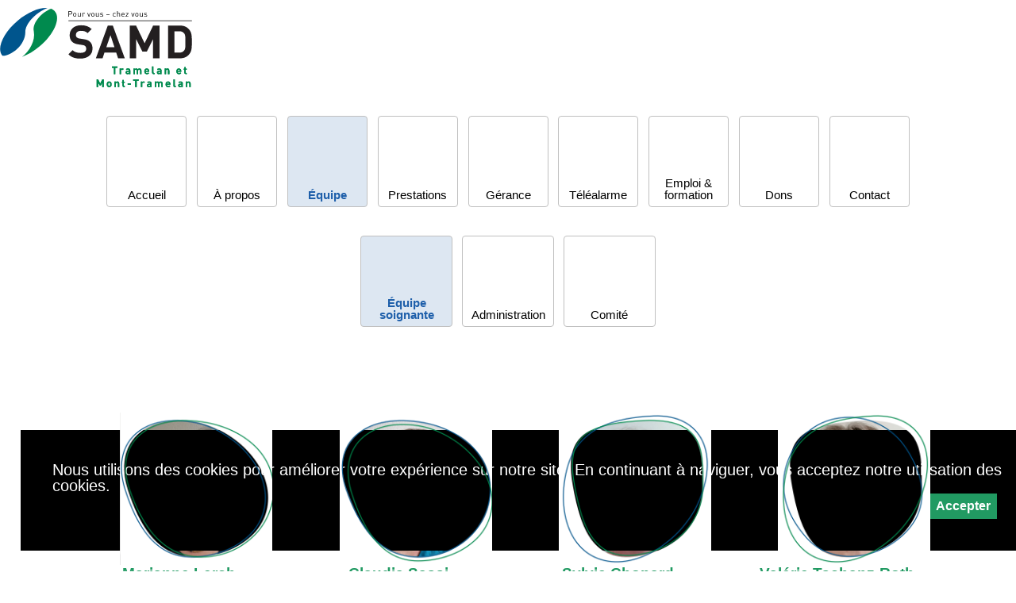

--- FILE ---
content_type: text/html; charset=UTF-8
request_url: http://www.samd.tramelan.ch/equipe
body_size: 4945
content:

<!DOCTYPE html>
<html lang="fr">
<head>
    <meta charset="UTF-8">
    <meta name="viewport" content="width=device-width, initial-scale=1, maximum-scale=1, user-scalable=no">
    <meta http-equiv="X-UA-Compatible" content="IE=edge">

    <title>Le site du service d’aide et de maintien à domicile des communes de Tramelan, des Reussilles et Mont-Tramelan</title>
    <meta name="description" content="Le site du service d’aide et de maintien à domicile des communes de Tramelan, des Reussilles et Mont-Tramelan">
    <meta name="keywords" content="service soins aide domicile infirmier traitement médicaments tramelan reussilles jura bernois médecin traitement SAMD SPITEX">

    <meta property="fb:app_id" content=""/>
    <meta property="og:type" content="website"/>
    <meta property="og:title" content="Le site du service d’aide et de maintien à domicile des communes de Tramelan, des Reussilles et Mont-Tramelan"/>
    <meta property="og:url"
          content="https://www.samd.tramelan.ch/equipe/"/>
    <meta property="og:description" content="Le site du service d’aide et de maintien à domicile des communes de Tramelan, des Reussilles et Mont-Tramelan"/>
    <meta property="og:site_name" content=""/>
    <meta property="og:updated_time" content="1769085835"/>

    
        <meta property="og:image" content="https://www.samd.tramelan.ch/uploads/1500_1500_visuel-rs.jpg">
        
    
    <link rel="stylesheet" href="https://maxcdn.bootstrapcdn.com/bootstrap/4.0.0-beta.3/css/bootstrap.min.css">
    <link rel="stylesheet" href="https://ajax.googleapis.com/ajax/libs/jqueryui/1.12.1/themes/base/jquery-ui.css">
    <script src="https://code.jquery.com/jquery-2.2.4.min.js"></script>
    <link rel="stylesheet" href="https://unpkg.com/leaflet@1.5.1/dist/leaflet.css"/>
    <link rel="stylesheet" type="text/css" href="/js/lightbox/simplelightbox.css"/>
    <link rel="stylesheet" href="/css/fontawesome/all.css">
    <link rel="preconnect" href="https://fonts.googleapis.com">
    <link rel="preconnect" href="https://fonts.gstatic.com" crossorigin>

    <link rel="preconnect" href="https://fonts.googleapis.com">
    <link rel="preconnect" href="https://fonts.gstatic.com" crossorigin>
    <link href="https://fonts.googleapis.com/css2?family=Arimo:ital,wght@0,400;0,500;0,600;0,700;1,400;1,500;1,600;1,700&display=swap"
          rel="stylesheet">
    <link href="https://fonts.googleapis.com/css2?family=Patrick+Hand&display=swap" rel="stylesheet">

    <link rel="stylesheet" href="/css/reset.css?>">
    <link rel="stylesheet" href="/css/site.css?t=1769085835">


</head>
<body id='equipe' class=''>


<div id='wrapper'>

    <div id='header'>
        <a id='logo' href='/accueil'>


        </a>

        <div class='btn-mobile-menu open'>
        </div>

        <div id='nav-wrapper'>
            <div class='btn-mobile-menu close'>
            </div>
            <nav id='nav'>


                <a class=' nav-item' href='/accueil'> <div></div><div class='visuel' style='background:url(/uploads/400_400_2022_10_20_samd_accueil.png);     background-size: contain;'></div> <div>Accueil</div></a><a class=' nav-item' href='/a-propos'> <div></div><div class='visuel' style='background:url(/uploads/400_400_2022_10_20_samd_propos.png);     background-size: contain;'></div> <div>À propos</div></a><a class='selected nav-item' href='/equipe'> <div></div><div class='visuel' style='background:url(/uploads/400_400_1666934612_2022_10_20_samd_apropos.png);     background-size: contain;'></div> <div>Équipe</div></a><a class=' nav-item' href='/prestations'> <div></div><div class='visuel' style='background:url(/uploads/400_400_2022_10_20_samd_prestations.png);     background-size: contain;'></div> <div>Prestations</div></a><a class=' nav-item' href='/gerance'> <div></div><div class='visuel' style='background:url(/uploads/400_400_1668756382_2022_10_20_samd_gerance.png);     background-size: contain;'></div> <div>Gérance</div></a><a class=' nav-item' href='/telealarme'> <div></div><div class='visuel' style='background:url(/uploads/400_400_1668756370_2022_10_20_samd_telealarme.png);     background-size: contain;'></div> <div>Téléalarme</div></a><a class=' nav-item' href='/emploi-formation'> <div></div><div class='visuel' style='background:url(/uploads/400_400_2022_10_20_samd_emploi.png);     background-size: contain;'></div> <div>Emploi & formation</div></a><a class=' nav-item' href='/dons'> <div></div><div class='visuel' style='background:url(/uploads/400_400_2022_10_20_samd_dons.png);     background-size: contain;'></div> <div>Dons</div></a><a class=' nav-item' href='/contact'> <div></div><div class='visuel' style='background:url(/uploads/400_400_2022_10_20_samd_contact_sans_coeur.png);     background-size: contain;'></div> <div>Contact</div></a>
            </nav>
        </div>
            </div>


    <div id='page'>

        <div id='subnav-wrapper'>
    <div id='subnav'>
        <a class='selected nav-item' href='/equipe/equipe-soignante'> <div></div><div class='visuel' style='background:url(/uploads/400_400_2022_10_20_samd_soignantes.png);     background-size: contain;'></div> <div>Équipe soignante</div></a><a class=' nav-item' href='/equipe/administration'> <div></div><div class='visuel' style='background:url(/uploads/400_400_2022_10_20_samd_admin.png);     background-size: contain;'></div> <div>Administration</div></a><a class=' nav-item' href='/equipe/comite'> <div></div><div class='visuel' style='background:url(/uploads/400_400_2022_10_20_samd_comite.png);     background-size: contain;'></div> <div>Comité</div></a>    </div>
</div>

<div class='bloc right'>

    <div id='large-col'>
                <div id='personnes'>
            <div class='personne-item'><div class='portrait-wrapper'><div class='portrait' class='fond-bleu'><div class='visuel' style='background:url(/uploads/400_400_w5EvpuYWHTGxfWLVRLgMMxF5uEQwN3.png); background-size:contain'></div><div class='portrait-mask' style='background: url(/img/formes/masque-cadre-4.png);	background-size: contain;'></div><div class='portrait-blue-line' style='background: url(/img/formes/cadre-bleu-4.png);	background-size: contain;'></div><div class='portrait-green-line' style='background: url(/img/formes/cadre-vert-1.png);	background-size: contain;'></div></div ></div ><h4>Marianne Lerch</h4><div>Infirmière</div></div><div class='personne-item'><div class='portrait-wrapper'><div class='portrait' class='fond-bleu'><div class='visuel' style='background:url(/uploads/400_400_8t3W937KDd9X6gPBYVJ7qaGApVzuVt.png); background-size:contain'></div><div class='portrait-mask' style='background: url(/img/formes/masque-cadre-1.png);	background-size: contain;'></div><div class='portrait-blue-line' style='background: url(/img/formes/cadre-bleu-1.png);	background-size: contain;'></div><div class='portrait-green-line' style='background: url(/img/formes/cadre-vert-4.png);	background-size: contain;'></div></div ></div ><h4>Claudia Sassi</h4><div>Infirmière </div></div><div class='personne-item'><div class='portrait-wrapper'><div class='portrait' class='fond-bleu'><div class='visuel' style='background:url(/uploads/400_400_HacRHQYUbAvSPd2cDxJAGugUPBCpnA.png); background-size:contain'></div><div class='portrait-mask' style='background: url(/img/formes/masque-cadre-2.png);	background-size: contain;'></div><div class='portrait-blue-line' style='background: url(/img/formes/cadre-bleu-3.png);	background-size: contain;'></div><div class='portrait-green-line' style='background: url(/img/formes/cadre-vert-2.png);	background-size: contain;'></div></div ></div ><h4>Sylvie Chopard</h4><div>Infirmière, responsable soins</div></div><div class='personne-item'><div class='portrait-wrapper'><div class='portrait' class='fond-bleu'><div class='visuel' style='background:url(/uploads/400_400_rTDfkKzTnDmNZdB9JKWqAPYzzrKLkK.png); background-size:contain'></div><div class='portrait-mask' style='background: url(/img/formes/masque-cadre-2.png);	background-size: contain;'></div><div class='portrait-blue-line' style='background: url(/img/formes/cadre-bleu-5.png);	background-size: contain;'></div><div class='portrait-green-line' style='background: url(/img/formes/cadre-vert-3.png);	background-size: contain;'></div></div ></div ><h4>Valérie Tschanz-Roth</h4><div>Infirmière clinicienne</div></div><div class='personne-item'><div class='portrait-wrapper'><div class='portrait' class='fond-bleu'><div class='visuel' style='background:url(/uploads/400_400_KyXDkHk3qbFGgFNFc6SvcfwrSN82ah.png); background-size:contain'></div><div class='portrait-mask' style='background: url(/img/formes/masque-cadre-5.png);	background-size: contain;'></div><div class='portrait-blue-line' style='background: url(/img/formes/cadre-bleu-2.png);	background-size: contain;'></div><div class='portrait-green-line' style='background: url(/img/formes/cadre-vert-4.png);	background-size: contain;'></div></div ></div ><h4>Viviane Amstutz</h4><div>Infirmière </div></div><div class='personne-item'><div class='portrait-wrapper'><div class='portrait' class='fond-bleu'><div class='visuel' style='background:url(/uploads/400_400_AU8SnbugKXcNbJYXLnWk5YWMkXWk9Q.png); background-size:contain'></div><div class='portrait-mask' style='background: url(/img/formes/masque-cadre-5.png);	background-size: contain;'></div><div class='portrait-blue-line' style='background: url(/img/formes/cadre-bleu-3.png);	background-size: contain;'></div><div class='portrait-green-line' style='background: url(/img/formes/cadre-vert-3.png);	background-size: contain;'></div></div ></div ><h4>Fériel Vuilleumier</h4><div>Infirmière</div></div><div class='personne-item'><div class='portrait-wrapper'><div class='portrait' class='fond-bleu'><div class='visuel' style='background:url(/uploads/400_400_A5efJdcUeyPAVXEGzHku4PFzPQDxBf.png); background-size:contain'></div><div class='portrait-mask' style='background: url(/img/formes/masque-cadre-6.png);	background-size: contain;'></div><div class='portrait-blue-line' style='background: url(/img/formes/cadre-bleu-4.png);	background-size: contain;'></div><div class='portrait-green-line' style='background: url(/img/formes/cadre-vert-3.png);	background-size: contain;'></div></div ></div ><h4>Niman Ibrahim</h4><div>Assistant en soins et santé communautaire</div></div><div class='personne-item'><div class='portrait-wrapper'><div class='portrait' class='fond-bleu'><div class='visuel' style='background:url(/uploads/400_400_4dQxZeqdNWraV7FQWTgG3NtVv8atCa.png); background-size:contain'></div><div class='portrait-mask' style='background: url(/img/formes/masque-cadre-1.png);	background-size: contain;'></div><div class='portrait-blue-line' style='background: url(/img/formes/cadre-bleu-1.png);	background-size: contain;'></div><div class='portrait-green-line' style='background: url(/img/formes/cadre-vert-4.png);	background-size: contain;'></div></div ></div ><h4>Patricia José</h4><div>Auxiliaire Croix-Rouge</div></div><div class='personne-item'><div class='portrait-wrapper'><div class='portrait' class='fond-bleu'><div class='visuel' style='background:url(/uploads/400_400_wVytaW6CB4YMHEEAEG6S7aeBSxujTF.png); background-size:contain'></div><div class='portrait-mask' style='background: url(/img/formes/masque-cadre-3.png);	background-size: contain;'></div><div class='portrait-blue-line' style='background: url(/img/formes/cadre-bleu-3.png);	background-size: contain;'></div><div class='portrait-green-line' style='background: url(/img/formes/cadre-vert-5.png);	background-size: contain;'></div></div ></div ><h4>Philippe Hoehener</h4><div>Concierge</div></div><div class='personne-item'><div class='portrait-wrapper'><div class='portrait' class='fond-bleu'><div class='visuel' style='background:url(/uploads/400_400_B9Gu2fceDJAgnxw6qtp75ZbSYHpPxR.png); background-size:contain'></div><div class='portrait-mask' style='background: url(/img/formes/masque-cadre-4.png);	background-size: contain;'></div><div class='portrait-blue-line' style='background: url(/img/formes/cadre-bleu-5.png);	background-size: contain;'></div><div class='portrait-green-line' style='background: url(/img/formes/cadre-vert-1.png);	background-size: contain;'></div></div ></div ><h4>Encarni Hinojosa</h4><div>Infirmière</div></div><div class='personne-item'><div class='portrait-wrapper'><div class='portrait' class='fond-bleu'><div class='visuel' style='background:url(/uploads/400_400_rTanKL9cp4JJpkyGzuda3nRbp9CzPh.png); background-size:contain'></div><div class='portrait-mask' style='background: url(/img/formes/masque-cadre-2.png);	background-size: contain;'></div><div class='portrait-blue-line' style='background: url(/img/formes/cadre-bleu-4.png);	background-size: contain;'></div><div class='portrait-green-line' style='background: url(/img/formes/cadre-vert-1.png);	background-size: contain;'></div></div ></div ><h4>Lisa Wüthrich</h4><div>Infirmière</div></div><div class='personne-item'><div class='portrait-wrapper'><div class='portrait' class='fond-bleu'><div class='visuel' style='background:url(/uploads/400_400_9JEXmeK868efzFp5LTGeJFUUAdaudP.png); background-size:contain'></div><div class='portrait-mask' style='background: url(/img/formes/masque-cadre-1.png);	background-size: contain;'></div><div class='portrait-blue-line' style='background: url(/img/formes/cadre-bleu-5.png);	background-size: contain;'></div><div class='portrait-green-line' style='background: url(/img/formes/cadre-vert-2.png);	background-size: contain;'></div></div ></div ><h4>Ana Paula Knellwolf</h4><div>Assistante en soins et santé communautaire</div></div><div class='personne-item'><div class='portrait-wrapper'><div class='portrait' class='fond-bleu'><div class='visuel' style='background:url(/uploads/400_400_2FYjA9UXNNZjxx2G2NzUwQxd4aYzEz.png); background-size:contain'></div><div class='portrait-mask' style='background: url(/img/formes/masque-cadre-1.png);	background-size: contain;'></div><div class='portrait-blue-line' style='background: url(/img/formes/cadre-bleu-2.png);	background-size: contain;'></div><div class='portrait-green-line' style='background: url(/img/formes/cadre-vert-1.png);	background-size: contain;'></div></div ></div ><h4>Aya Hulmann Kouassi</h4><div>Auxiliaire Croix-Rouge</div></div><div class='personne-item'><div class='portrait-wrapper'><div class='portrait' class='fond-bleu'><div class='visuel' style='background:url(/uploads/400_400_6c8qkzANqUqA4vVFvm6mjpaG9yj56Q.png); background-size:contain'></div><div class='portrait-mask' style='background: url(/img/formes/masque-cadre-6.png);	background-size: contain;'></div><div class='portrait-blue-line' style='background: url(/img/formes/cadre-bleu-2.png);	background-size: contain;'></div><div class='portrait-green-line' style='background: url(/img/formes/cadre-vert-1.png);	background-size: contain;'></div></div ></div ><h4>Licia Mathez</h4><div>Apprentie en soins et santé communautaire</div></div><div class='personne-item'><div class='portrait-wrapper'><div class='portrait' class='fond-bleu'><div class='visuel' style='background:url(/uploads/400_400_bwYTmc53YdfvRcA767WQyWqPYPQrWw.png); background-size:contain'></div><div class='portrait-mask' style='background: url(/img/formes/masque-cadre-6.png);	background-size: contain;'></div><div class='portrait-blue-line' style='background: url(/img/formes/cadre-bleu-6.png);	background-size: contain;'></div><div class='portrait-green-line' style='background: url(/img/formes/cadre-vert-6.png);	background-size: contain;'></div></div ></div ><h4>Annelise Germain</h4><div>Infirmière</div></div><div class='personne-item'><div class='portrait-wrapper'><div class='portrait' class='fond-bleu'><div class='visuel' style='background:url(/uploads/400_400_kZ6vWySzHMc7LvQbVZZ3D9kCN6cj7W.png); background-size:contain'></div><div class='portrait-mask' style='background: url(/img/formes/masque-cadre-6.png);	background-size: contain;'></div><div class='portrait-blue-line' style='background: url(/img/formes/cadre-bleu-4.png);	background-size: contain;'></div><div class='portrait-green-line' style='background: url(/img/formes/cadre-vert-4.png);	background-size: contain;'></div></div ></div ><h4>Diamantine Leiber</h4><div>Aide ménagère</div></div><div class='personne-item'><div class='portrait-wrapper'><div class='portrait' class='fond-bleu'><div class='visuel' style='background:url(/uploads/400_400_3hw39Ce5Vxg3DB2ApacYnERP79puUy.png); background-size:contain'></div><div class='portrait-mask' style='background: url(/img/formes/masque-cadre-6.png);	background-size: contain;'></div><div class='portrait-blue-line' style='background: url(/img/formes/cadre-bleu-4.png);	background-size: contain;'></div><div class='portrait-green-line' style='background: url(/img/formes/cadre-vert-2.png);	background-size: contain;'></div></div ></div ><h4>Nazik Sari</h4><div>Aide ménagère</div></div><div class='personne-item'><div class='portrait-wrapper'><div class='portrait' class='fond-bleu'><div class='visuel' style='background:url(/uploads/400_400_bMmkvyZnTGFtEQQnHanW4JnCYHqanN.png); background-size:contain'></div><div class='portrait-mask' style='background: url(/img/formes/masque-cadre-4.png);	background-size: contain;'></div><div class='portrait-blue-line' style='background: url(/img/formes/cadre-bleu-5.png);	background-size: contain;'></div><div class='portrait-green-line' style='background: url(/img/formes/cadre-vert-1.png);	background-size: contain;'></div></div ></div ><h4>Fanny Boissard</h4><div>Infirmière</div></div><div class='personne-item'><div class='portrait-wrapper'><div class='portrait' class='fond-bleu'><div class='visuel' style='background:url(/uploads/400_400_SjuP9BbYAacvymHc3vYnuCFqfRfR87.png); background-size:contain'></div><div class='portrait-mask' style='background: url(/img/formes/masque-cadre-4.png);	background-size: contain;'></div><div class='portrait-blue-line' style='background: url(/img/formes/cadre-bleu-1.png);	background-size: contain;'></div><div class='portrait-green-line' style='background: url(/img/formes/cadre-vert-3.png);	background-size: contain;'></div></div ></div ><h4>Marianne Bourgogne</h4><div>Infirmière</div></div><div class='personne-item'><div class='portrait-wrapper'><div class='portrait' class='fond-bleu'><div class='visuel' style='background:url(/uploads/400_400_B8WfxrBUyybbQxmyBWbYMXyQeeJvZK.png); background-size:contain'></div><div class='portrait-mask' style='background: url(/img/formes/masque-cadre-4.png);	background-size: contain;'></div><div class='portrait-blue-line' style='background: url(/img/formes/cadre-bleu-1.png);	background-size: contain;'></div><div class='portrait-green-line' style='background: url(/img/formes/cadre-vert-4.png);	background-size: contain;'></div></div ></div ><h4>Amanda Jashari</h4><div>Assistante en soins et santé communautaire</div></div><div class='personne-item'><div class='portrait-wrapper'><div class='portrait' class='fond-bleu'><div class='visuel' style='background:url(/uploads/400_400_Jpy4XRPLL2dwFVLC8g3YfmdETGrMJP.png); background-size:contain'></div><div class='portrait-mask' style='background: url(/img/formes/masque-cadre-1.png);	background-size: contain;'></div><div class='portrait-blue-line' style='background: url(/img/formes/cadre-bleu-3.png);	background-size: contain;'></div><div class='portrait-green-line' style='background: url(/img/formes/cadre-vert-4.png);	background-size: contain;'></div></div ></div ><h4>Nadia Monnin</h4><div>Gestionnaire en intendance</div></div><div class='personne-item'><div class='portrait-wrapper'><div class='portrait' class='fond-bleu'><div class='visuel' style='background:url(/uploads/400_400_uYnaMTM4DrdLVqqL24rRyTcUBx7hFg.png); background-size:contain'></div><div class='portrait-mask' style='background: url(/img/formes/masque-cadre-3.png);	background-size: contain;'></div><div class='portrait-blue-line' style='background: url(/img/formes/cadre-bleu-4.png);	background-size: contain;'></div><div class='portrait-green-line' style='background: url(/img/formes/cadre-vert-4.png);	background-size: contain;'></div></div ></div ><h4>Pauline Dallongeville</h4><div>Infirmière</div></div><div class='personne-item'><div class='portrait-wrapper'><div class='portrait' class='fond-bleu'><div class='visuel' style='background:url(/uploads/400_400_SemfrheJs7xLAHkVQ4k5zQnjxAVA7x.png); background-size:contain'></div><div class='portrait-mask' style='background: url(/img/formes/masque-cadre-6.png);	background-size: contain;'></div><div class='portrait-blue-line' style='background: url(/img/formes/cadre-bleu-2.png);	background-size: contain;'></div><div class='portrait-green-line' style='background: url(/img/formes/cadre-vert-3.png);	background-size: contain;'></div></div ></div ><h4>Valérie Landry</h4><div>Apprentie en soins et santé communautaire</div></div><div class='personne-item'><div class='portrait-wrapper'><div class='portrait' class='fond-bleu'><div class='visuel' style='background:url(/uploads/400_400_CJ39sbZ5RhjYH6YZyAmucG2mfxT9yV.png); background-size:contain'></div><div class='portrait-mask' style='background: url(/img/formes/masque-cadre-2.png);	background-size: contain;'></div><div class='portrait-blue-line' style='background: url(/img/formes/cadre-bleu-4.png);	background-size: contain;'></div><div class='portrait-green-line' style='background: url(/img/formes/cadre-vert-2.png);	background-size: contain;'></div></div ></div ><h4>Sophie Schüll </h4><div>Auxiliaire de santé</div></div><div class='personne-item'><div class='portrait-wrapper'><div class='portrait' class='fond-bleu'><div class='visuel' style='background:url(/uploads/400_400_mbMx9DfAXM946PJM4WF5WkycXSarqp.png); background-size:contain'></div><div class='portrait-mask' style='background: url(/img/formes/masque-cadre-2.png);	background-size: contain;'></div><div class='portrait-blue-line' style='background: url(/img/formes/cadre-bleu-2.png);	background-size: contain;'></div><div class='portrait-green-line' style='background: url(/img/formes/cadre-vert-1.png);	background-size: contain;'></div></div ></div ><h4>Stéphanie Dalla bà</h4><div>Auxiliaire Croix-Rouge</div></div><div class='personne-item'><div class='portrait-wrapper'><div class='portrait' class='fond-bleu'><div class='visuel' style='background:url(/uploads/400_400_zsaWkw7f6j5ugLfK4df6raCLG8KHbm.png); background-size:contain'></div><div class='portrait-mask' style='background: url(/img/formes/masque-cadre-6.png);	background-size: contain;'></div><div class='portrait-blue-line' style='background: url(/img/formes/cadre-bleu-3.png);	background-size: contain;'></div><div class='portrait-green-line' style='background: url(/img/formes/cadre-vert-5.png);	background-size: contain;'></div></div ></div ><h4>Laura Kipfer</h4><div>Aide-soignante</div></div><div class='personne-item'><div class='portrait-wrapper'><div class='portrait' class='fond-bleu'><div class='visuel' style='background:url(/uploads/400_400_VQCkXNjzfy6Hv8MACRG7799eyA4CMp.png); background-size:contain'></div><div class='portrait-mask' style='background: url(/img/formes/masque-cadre-4.png);	background-size: contain;'></div><div class='portrait-blue-line' style='background: url(/img/formes/cadre-bleu-3.png);	background-size: contain;'></div><div class='portrait-green-line' style='background: url(/img/formes/cadre-vert-1.png);	background-size: contain;'></div></div ></div ><h4>Aline Fleury</h4><div>Aide soignante</div></div><div class='personne-item'><div class='portrait-wrapper'><div class='portrait' class='fond-bleu'><div class='visuel' style='background:url(/uploads/400_400_pKvhC5BPmVaHTZuttr5Aav4fLYjfeP.png); background-size:contain'></div><div class='portrait-mask' style='background: url(/img/formes/masque-cadre-2.png);	background-size: contain;'></div><div class='portrait-blue-line' style='background: url(/img/formes/cadre-bleu-3.png);	background-size: contain;'></div><div class='portrait-green-line' style='background: url(/img/formes/cadre-vert-2.png);	background-size: contain;'></div></div ></div ><h4>Christine	Schafroth</h4><div>Assistante en soins et santé communautaire</div></div><div class='personne-item'><div class='portrait-wrapper'><div class='portrait' class='fond-bleu'><div class='visuel' style='background:url(/uploads/400_400_Dmt4GtDMRyWAR2dQMqfjcJjCTE3rwC.png); background-size:contain'></div><div class='portrait-mask' style='background: url(/img/formes/masque-cadre-4.png);	background-size: contain;'></div><div class='portrait-blue-line' style='background: url(/img/formes/cadre-bleu-5.png);	background-size: contain;'></div><div class='portrait-green-line' style='background: url(/img/formes/cadre-vert-4.png);	background-size: contain;'></div></div ></div ><h4>Viviane Houlmann</h4><div>assistante en soins et santé communautaire</div></div><div class='personne-item'><div class='portrait-wrapper'><div class='portrait' class='fond-bleu'><div class='visuel' style='background:url(/uploads/400_400_2Aa9tYkdxCxhfKkh4uctabtZj49D6p.png); background-size:contain'></div><div class='portrait-mask' style='background: url(/img/formes/masque-cadre-4.png);	background-size: contain;'></div><div class='portrait-blue-line' style='background: url(/img/formes/cadre-bleu-5.png);	background-size: contain;'></div><div class='portrait-green-line' style='background: url(/img/formes/cadre-vert-3.png);	background-size: contain;'></div></div ></div ><h4>Caroline	Froidevaux</h4><div>Employée en intendance</div></div><div class='personne-item'><div class='portrait-wrapper'><div class='portrait' class='fond-bleu'><div class='visuel' style='background:url(/uploads/400_400_VcXCfBuU4EDHn7z77CUVLNcgXN73Wy.png); background-size:contain'></div><div class='portrait-mask' style='background: url(/img/formes/masque-cadre-1.png);	background-size: contain;'></div><div class='portrait-blue-line' style='background: url(/img/formes/cadre-bleu-1.png);	background-size: contain;'></div><div class='portrait-green-line' style='background: url(/img/formes/cadre-vert-2.png);	background-size: contain;'></div></div ></div ><h4>Christine	Martinoli</h4><div>Assistante en soins et santé communautaire</div></div><div class='personne-item'><div class='portrait-wrapper'><div class='portrait' class='fond-bleu'><div class='visuel' style='background:url(/uploads/400_400_ZzNEPvNeRqrjPQ59Df8tgV6kdUFvv6.png); background-size:contain'></div><div class='portrait-mask' style='background: url(/img/formes/masque-cadre-2.png);	background-size: contain;'></div><div class='portrait-blue-line' style='background: url(/img/formes/cadre-bleu-5.png);	background-size: contain;'></div><div class='portrait-green-line' style='background: url(/img/formes/cadre-vert-1.png);	background-size: contain;'></div></div ></div ><h4>Laurie Clémence</h4><div>Assistante en soins et santé communautaire</div></div><div class='personne-item'><div class='portrait-wrapper'><div class='portrait' class='fond-bleu'><div class='visuel' style='background:url(/uploads/400_400_cz7SgaJFSqqDUNfHRwNdCLpDZ58QBK.png); background-size:contain'></div><div class='portrait-mask' style='background: url(/img/formes/masque-cadre-5.png);	background-size: contain;'></div><div class='portrait-blue-line' style='background: url(/img/formes/cadre-bleu-2.png);	background-size: contain;'></div><div class='portrait-green-line' style='background: url(/img/formes/cadre-vert-2.png);	background-size: contain;'></div></div ></div ><h4>Carolane	Lerch</h4><div>Assistante en soins et santé communautaire</div></div><div class='personne-item'><div class='portrait-wrapper'><div class='portrait' class='fond-bleu'><div class='visuel' style='background:url(/uploads/400_400_ALLuG2ETHp2MRbhn8keRmGcY27KeGz.png); background-size:contain'></div><div class='portrait-mask' style='background: url(/img/formes/masque-cadre-5.png);	background-size: contain;'></div><div class='portrait-blue-line' style='background: url(/img/formes/cadre-bleu-5.png);	background-size: contain;'></div><div class='portrait-green-line' style='background: url(/img/formes/cadre-vert-3.png);	background-size: contain;'></div></div ></div ><h4>Claire-Lise Mercier</h4><div>Assistante en soins et santé communautaire</div></div><div class='personne-item'><div class='portrait-wrapper'><div class='portrait' class='fond-bleu'><div class='visuel' style='background:url(/uploads/400_400_8hvCJSyEwgS7a2ymY9jJxwD4xwmNSM.png); background-size:contain'></div><div class='portrait-mask' style='background: url(/img/formes/masque-cadre-3.png);	background-size: contain;'></div><div class='portrait-blue-line' style='background: url(/img/formes/cadre-bleu-5.png);	background-size: contain;'></div><div class='portrait-green-line' style='background: url(/img/formes/cadre-vert-3.png);	background-size: contain;'></div></div ></div ><h4>Ophélie Garcia</h4><div>Assistante en soins et santé communautaire</div></div><div class='personne-item'><div class='portrait-wrapper'><div class='portrait' class='fond-bleu'><div class='visuel' style='background:url(/uploads/400_400_aayv59X8hTMsVVd98RDC7BAs6UgcZF.png); background-size:contain'></div><div class='portrait-mask' style='background: url(/img/formes/masque-cadre-5.png);	background-size: contain;'></div><div class='portrait-blue-line' style='background: url(/img/formes/cadre-bleu-4.png);	background-size: contain;'></div><div class='portrait-green-line' style='background: url(/img/formes/cadre-vert-2.png);	background-size: contain;'></div></div ></div ><h4>Natacha Dubail</h4><div>Auxiliaire Croix-Rouge</div></div><div class='personne-item'><div class='portrait-wrapper'><div class='portrait' class='fond-bleu'><div class='visuel' style='background:url(/uploads/400_400_qqEwQrPFXEeVLAsN93FUC67CqDNECJ.png); background-size:contain'></div><div class='portrait-mask' style='background: url(/img/formes/masque-cadre-2.png);	background-size: contain;'></div><div class='portrait-blue-line' style='background: url(/img/formes/cadre-bleu-3.png);	background-size: contain;'></div><div class='portrait-green-line' style='background: url(/img/formes/cadre-vert-4.png);	background-size: contain;'></div></div ></div ><h4>Rozia Farsi</h4><div>Auxiliaire Croix-Rouge</div></div><div class='personne-item'><div class='portrait-wrapper'><div class='portrait' class='fond-bleu'><div class='visuel' style='background:url(/uploads/400_400_S8vmXyNgG6yw2BXrQdWr46bf3ETkY9.png); background-size:contain'></div><div class='portrait-mask' style='background: url(/img/formes/masque-cadre-1.png);	background-size: contain;'></div><div class='portrait-blue-line' style='background: url(/img/formes/cadre-bleu-5.png);	background-size: contain;'></div><div class='portrait-green-line' style='background: url(/img/formes/cadre-vert-2.png);	background-size: contain;'></div></div ></div ><h4>Florence	Zurfluh</h4><div>Assistante en soins et santé communautaire</div></div><div class='personne-item'><div class='portrait-wrapper'><div class='portrait' class='fond-bleu'><div class='visuel' style='background:url(/uploads/400_400_5ZeJ6CCGpDwrrM6U3EJ2MrQqjGRKCj.png); background-size:contain'></div><div class='portrait-mask' style='background: url(/img/formes/masque-cadre-5.png);	background-size: contain;'></div><div class='portrait-blue-line' style='background: url(/img/formes/cadre-bleu-2.png);	background-size: contain;'></div><div class='portrait-green-line' style='background: url(/img/formes/cadre-vert-2.png);	background-size: contain;'></div></div ></div ><h4>Naïla Staehli</h4><div>Assistante en soins et santé communautaire</div></div><div class='personne-item'><div class='portrait-wrapper'><div class='portrait' class='fond-bleu'><div class='visuel' style='background:url(/uploads/400_400_RTLgWPzyRGL9JCAVa4QZKXF9Tnqr4x.png); background-size:contain'></div><div class='portrait-mask' style='background: url(/img/formes/masque-cadre-6.png);	background-size: contain;'></div><div class='portrait-blue-line' style='background: url(/img/formes/cadre-bleu-2.png);	background-size: contain;'></div><div class='portrait-green-line' style='background: url(/img/formes/cadre-vert-4.png);	background-size: contain;'></div></div ></div ><h4>Jacqueline Jegerlehner</h4><div>Aide familiale</div></div>        </div>
    </div>

</div>


    </div> <!-- page -->

    <div id='footer' class='fond-vert'>

        <div>
            <h4>horaire</h4>
            <h3><strong>PERMANENCE TÉLÉPHONIQUE&nbsp;</strong></h3><p>du lundi au vendredi (jours fériés exceptés):&nbsp;</p><p>de 08h00 à 11h30</p><p>de 14h00 à 16h00</p><p><br></p><p><br></p>        </div>

        <div>
            <h4>contact</h4>
            <p>032 487 68 78</p><p><a href='mailto:samd@tramelan.ch'><i class='fa fa-envelope'></i> Courriel</a></p>

            
        </div>


        <div>
            <h4>adresse</h4>
            <p>Les Lovières 2</p><p>2720 Tramelan&nbsp;</p>
                      <a href='/uploads/samd_tramelan_ch10976033.f.pdf' target=_blank><img src='/img/logo_ISO.png' id='logo-iso'
                                                                             alt='Certification ISO'/></a>
            
                  </div>


    </div> <!-- footer -->


    <div id='credits' class='fond-vert'>
        Imaginé et conçu par <a href='https://www.giorgianni-moeschler.ch' target=_blank>Giorgianni & Moeschler</a>
    </div>

</div> <!-- wrapper -->

    <style>
        #_rgpd_banner {
            position: fixed;
            bottom: 2vw;
            left: 2vw;
            width: 100vw;
            background: #000000;
            color: #ffffff;
            padding: 2em;
            justify-content: space-between;
        }

        @media screen and (min-device-width: 320px) and (max-width: 768px) {
            #_rgpd_banner {
                bottom: 0vw;
                left: 0vw;
            }
        }

        ._rgpd_btn {
            border: 0;
            color: #ffffff;
            font-weight: 900;
            background: #219a62;
            font-size: 16px;
            display: inline-block;
            padding: .5em;
            margin: 0 10px;
            cursor: pointer;
        }

        ._rgpd_btn:hover {
          color:white;
            text-decoration: none;
        }

        #_rgpd_action {
            display: flex;
            width: 100%;
            justify-content: flex-end;
        }
    </style>
    <form method='post'>
        <input type='hidden' name='_rgpd' value='1'/>
        <div id="_rgpd_banner">
            <p>Nous utilisons des cookies pour améliorer votre expérience sur notre site. En continuant à naviguer, vous acceptez notre utilisation des cookies.</p>
            <div id='_rgpd_action'>

                
                <button type='submit' id="_rgpd_btn-accepte-cookies"
                        class='_rgpd_btn'>Accepter</button>
            </div>
        </div>
    </form>
    

<script src="https://maxcdn.bootstrapcdn.com/bootstrap/4.0.0-beta.3/js/bootstrap.min.js"></script>
<!--<script src="https://code.jquery.com/ui/1.12.1/jquery-ui.min.js"></script>-->
<script src="https://unpkg.com/leaflet@1.5.1/dist/leaflet.js"></script>
<script src="/js/lightbox/simple-lightbox.js"></script>
<script src='https://cdnjs.cloudflare.com/ajax/libs/kute.js/2.0.0/kute.min.js'></script>
<script type="text/javascript" src="/js/ui.js?v=1.02"></script>

</body>
</html>

--- FILE ---
content_type: text/css
request_url: http://www.samd.tramelan.ch/css/reset.css?%3E
body_size: 570
content:
/* http://meyerweb.com/eric/tools/css/reset/ */
/* v1.0 | 20080212 */

html, body, div, span, applet, object, iframe,
h1, h2, h3, h4, h5, h6, p, blockquote, pre,
a, abbr, acronym, address, big, cite, code,
del, dfn, em, font, img, ins, kbd, q, s, samp,
small, strike, strong, sub, sup, tt, var,
b, u, i, center,
dl, dt, dd, ol, ul, li,
fieldset, form, label, legend,
table, caption, tbody, tfoot, thead, tr, th, td {
	margin: 0;
	padding: 0;
	border: 0;
	outline: 0;
	font-size: 100%;
	vertical-align: baseline;
	background: transparent;
	}
body {
	line-height: 1;
	}
ol, ul {
	list-style: none;
	}
blockquote, q {
	quotes: none;
	}
blockquote:before, blockquote:after,
q:before, q:after {
	content: '';
	content: none;
	}

/* remember to define focus styles! */
:focus {
	outline: 0;
	}

/* remember to highlight inserts somehow! */
ins {
	text-decoration: none;
	}
del {
	text-decoration: line-through;
	}

/* tables still need 'cellspacing="0"' in the markup */
table {
	border-collapse: collapse;
	border-spacing: 0;
	}

--- FILE ---
content_type: text/css
request_url: http://www.samd.tramelan.ch/css/site.css?t=1769085835
body_size: 2559
content:
body {
	width:      100vw;
	overflow-x: hidden;
	}

body.nav-on {
	height:     100vh;
	overflow-y: hidden;
	}

body {
	font-family: 'Roboto', sans-serif;
	font-size:   20px;
	font-weight: 500;
	}

.bleu {
	color: #1e5faa
	}


.fond-bleu {
	background-color: #1e5faa
	}

.vert {
	color: #219a62
	}


.fond-vert {
	background-color: #219a62
	}

.btn {
	border-radius: 5px;
	padding:       .5em 2em;
	font-weight:   bold;
	}

a.btn {
	color: white
	}

.download {
	margin: 2em 0;
	}

@media screen and (min-device-width: 320px) and (max-width: 768px) {
	.btn {
		font-size: 13px;
		padding:   .5em 1em;
		}
	}

/* STRUCTURE
*************************************************************************/
#wrapper {
	width: 100vw;
	}

.bloc {
	width:       100vw;
	display:     flex;
	line-height: 1.3em;
	margin:      10vh 0;
	}


#large-col {
	width: 50vw;
	}

#small-col {
	width: 40vw;
	}

.bloc.right #large-col {
	order: 2
	}

.bloc.right #small-col {
	margin-left: 10vw;
	}

@media screen and (min-device-width: 320px) and (max-width: 768px) {
	
	#page {
		padding: 0 5vw 0 0 ;
		}
	
	#small-col, #large-col {
		width: 100%;
		}
	
	
	#small-col, .bloc.right #small-col {
		order:  2;
		width:  90vw;
		margin: 0 5vw;
		}
	
	
	.bloc {
		width:          90vw;
		flex-direction: column;
		}
		
	}

/* TYPO
*****************************************************************************************/


.bloc h3 {
	font-size:   200%;
	margin:      0 0 .5em 0;
	font-weight: 900;
	font-family: 'Lato', sans-serif;
	color:       #1e5faa;
	
	}

.bloc h4 {
	font-size:   125%;
	margin:      0em 0 .5em 0;
	font-weight: 900;
	font-family: 'Lato', sans-serif;
	color:       #219a62;
	}

.bloc a:not(.btn) {
	color:       #219a62;
	}

@media screen and (min-device-width: 320px) and (max-width: 768px) {
	.bloc h3 {
		font-size: 150%;
		}
	
	.bloc h4 {
		font-size: 100%;
		}
	}

/* EN TETE ET NAVIGATION
*****************************************************************************************/

#header {
	width:  100vw;
	margin: 0;
	}

#logo {
	height:            100px;
	margin:            10px auto;
	aspect-ratio:      12/3;
	display:           block;
	background:        url(../img/logo.svg);
	background-repeat: no-repeat;
	background-size:   contain;
	}

#nav-wrapper {
	width:  80vw;
	margin: 5vh auto;
	}

#nav {
	display:         flex;
	justify-content: center;
	}


.nav-item {
	border:          1px solid silver;
	aspect-ratio:    1;
	width:           9vw;
	height:          9vw;
	/*max-width:           12vw;*/
	color:           black;
	/*align-self:      center;*/
	display:         flex;
	flex-direction:  column;
	justify-content: space-between;
	padding:         .5em;
	text-align:      center;
	font-size:       1.2vw;
	border-radius:   4px;
	margin:          0 .5vw;
	transition:      .2s ease transform;
	}

.nav-item .visuel {
	width:        60%;
	aspect-ratio: 1;
	margin:       0 auto;
	}

.nav-item.selected {
	color:            rgba(30, 95, 170, 1);
	background-color: rgba(30, 95, 170, 0.15);
	font-weight:      bold;
	
	}

#nav a:hover {
	text-decoration: none;
	color:           black;
	transform:       scale(1.1);
	}

#subnav-wrapper {
	width:  80vw;
	margin: 5vh auto;
	}

#subnav {
	display:         flex;
	justify-content: center;
	}

#subnav a:hover {
	text-decoration: none;
	color:           black;
	transform:       scale(1.1);
	}


.btn-mobile-menu {
	display: none;
	}

@media screen and (min-device-width: 320px) and (max-width: 768px) {
	
	#header {
		width: 70vw;
		}
	
	#logo {
		width: 70vw;
		}
	
	.btn-mobile-menu {
		display:  block;
		position: absolute;
		right:    10px;
		top:      30px;
		width:    40px;
		height:   40px;
		}
	
	.btn-mobile-menu.open:before {
		font:         normal normal normal 14px/1 FontAwesome;
		content:      '\f0c9';
		margin-right: .5em;
		width:        1em;
		font-size:    30px;
		display:      inline-block;
		color:        #00558D;
		}
	
	.btn-mobile-menu.close {
		z-index: 20000;
		}
	
	.btn-mobile-menu.close:before {
		font:         normal normal normal 14px/1 FontAwesome;
		content:      '\f00d';
		margin-right: .5em;
		width:        1em;
		font-size:    30px;
		display:      inline-block;
		color:        white;
		
		}
	
	#nav-wrapper {
		
		position:   fixed;
		top:        -5vh;
		left:       0;
		width:      100vw;
		height:     100vh;
		visibility: hidden;
		}
	
	#nav {
		position:         absolute;
		top:              0;
		left:             0;
		width:            100vw;
		height:           100vh;
		background-color: #00558D;
		display:          flex;
		flex-direction:   row;
		justify-content:  center;
		align-content:    center;
		flex-wrap:        wrap;
		}
	
	#nav .gutter {
		display:         flex;
		flex-direction:  row;
		flex-wrap:       wrap;
		justify-content: center;
		width:           100vw;
		height:          80vh;
		}
	
	.nav-on #nav-wrapper {
		z-index:    10000;
		visibility: visible;
		}
	
	#nav a {
		color:     black;
		width:     30vw;
		height:    30vw;
		font-size: 4vw;
		
		}
	
	#nav a.active {
		color: white
		}
	
	#subnav-wrapper {
		width:  100%;
		margin: 5vh 0 5vh 0;
		}
	
	#subnav {
		width:          100vw;
		display:        flex;
		flex-direction: row;
		flex-wrap:      wrap;
		margin:         0;
		}
	
	#subnav a {
		color:     #BBBDC0;
		width:     22vw;
		height:    22vw;
		font-size: 3vw;
		}
	
	.nav-item {
		margin-bottom: 2px;
		
		}
	
	#nav .nav-item {
		background-color: #f0f0f0;
		margin-bottom:    2px;
		color:            black
		}
	
	#nav .nav-item.selected {
		background-color: white;
		}
	
	.nav-item a {
		font-size: 1.3vw;
		}
		
	}


/* ACCUEIL
*************************************************************************/
#splash-wrapper {
	position: relative;
	width:    50vw;
	overflow: hidden;
	position: sticky;
	top:      2vh
	}

#splash {
	/*clip-path: url(#svgPath);*/
	padding:  0;
	width:    60vw;
	height:   calc(60vw * .5625);
	margin:   0 0 0 5vw;
	overflow: hidden;
	}


.bloc.left #splash {
	margin: 0 -5vw 0 0;
	}

#splash-mask {
	z-index:           100;
	position:          absolute;
	width:             60vw;
	height:            calc(60vw * .5625);
	/*top:     calc(60vw * -.5625);*/
	margin-top:        0px;
	background-size:   cover;
	background-repeat: no-repeat;
	justify-self:      flex-start;
	
	}

#splash-blue-line {
	z-index:  100;
	position: absolute;
	width:    60vw;
	height:   calc(60vw * .5625);
	/*top:     calc(120vw * -.5625);*/
	}

#splash-green-line {
	z-index:  100;
	position: absolute;
	width:    60vw;
	height:   calc(60vw * .5625);
	/*top:     calc(180vw * -.5625);*/
	}


video {
	width:    60vw;
	height:   calc(59.4vw * .5625);
	margin:   0;
	padding:  0;
	z-index:  0;
	position: absolute;
	}

#visuel {
	position:            absolute;
	width:               60vw;
	height:              calc(59.4vw * .5625);
	background-size:     cover;
	background-position: center center;
	margin:              0;
	padding:             0;
	z-index:             0;
	}

#start, #end, #clip {
	width: 100%;
	}

@media screen and (min-device-width: 320px) and (max-width: 768px) {
	
	#splash-wrapper {
		width:         95vw;
		overflow:      hidden;
		margin-bottom: 5vh;
		}
	
	#splash {
		width:    99vw;
		height:   calc(99vw * .5625);
		overflow: hidden;
		}
	
	#splash-mask, #splash-blue-line, #splash-green-line {
		z-index:  100;
		position: absolute;
		width:    99vw;
		height:   calc(99vw * .5625);
		}
	
	video, #visuel {
		width:  100vw;
		height: calc(98.4vw * .5625);
		
		}
		
	}

/* PRESTATIONS
*************************************************************************/
.prestation-item {
	display: flex;
	margin:  4vh 0;
	}

.prestation-item .visuel {
	flex:                0 0 15%;
	background-position: center top;
	margin-right:        10px;
	}

#page ul {
	list-style-type: circle;
	list-style-position: inside;
	}


/* PERSONNNES
*************************************************************************/
#equipe #large-col {
	width:  90vw;
	margin: 5vh auto;
	}

#equipe #large-col h3 {
	
	}


#personnes {
	display:         flex;
	justify-content: center;
	flex-wrap:       wrap;
	}

.personne-item {
	flex:          0 0 24%;
	text-align:    center;
	font-size:     75%;
	margin-bottom: 5vh;
	}

.portrait-wrapper {
	position: relative;
	}

.portrait {
	/*clip-path: url(#svgPath);*/
	padding:  0;
	width:    15vw;
	height:   15vw;
	margin:   0 0 0 5vw;
	overflow: hidden;
	}

.portrait .visuel {
	position:            absolute;
	width:               15vw;
	height:              15vw;
	background-size:     cover;
	background-position: center center;
	margin:              0;
	padding:             0;
	z-index:             0;
	}

.portrait-mask {
	z-index:         100;
	position:        absolute;
	width:           15vw;
	height:          15vw;
	margin-top:      0px;
	background-size: cover;
	justify-self:    flex-start;
	
	}

.portrait-blue-line {
	z-index:  100;
	position: absolute;
	width:    15vw;
	height:   15vw;
	
	}

.portrait-green-line {
	z-index:  100;
	position: absolute;
	width:    15vw;
	height:   15vw;
	}


@media screen and (min-device-width: 320px) and (max-width: 768px) {
	.portrait {
		width:  40vw;
		height: 40vw;
		}
	
	.portrait .visuel {
		width:  40vw;
		height: 40vw;
		}
	
	.portrait-mask {
		width:  40vw;
		height: 40vw;
		}
	
	.portrait-blue-line {
		width:  40vw;
		height: 40vw;
		}
	
	.portrait-green-line {
		width:  40vw;
		height: 40vw;
		}
	
	.personne-item {
		flex: 0 0 44%;
		}
	}


/* ACTUALITES
*************************************************************************/
.actualite-item {
	display: block;
	margin:  2em 0;
	color:   black
	}

.actualite-item:hover {
	text-decoration: none;
	color:           black;
	}

.actualite-item img {
	width: 100%;
	}

h5.date {
	font-size:  90%;
	text-align: right;
	margin:     .2em 0 1em;
	}

/* GALERIE
*************************************************************************/
.galerie {
	display:   flex;
	flex-wrap: wrap;
	width:     100%;
	}

.galerie img {
	margin: 10px 10px 0 0;
	width:  100%;
	}

.galerie a {
	margin: 10px 10px 0 0;
	width:  48%;
	}

.sl-wrapper .sl-close {
	color: white
	}

.sl-overlay {
	background-color: #1e5faa
	}

@media screen and (min-device-width: 320px) and (max-width: 768px) {
	.galerie a {
		margin: 10px 10px 0 0;
		width:  44%;
		}
	}

/* PIED DE PAGE
*************************************************************************/
#footer {
	margin:          5vh 0 0;
	display:         flex;
	justify-content: space-between;
	line-height:     1.3em;
	font-size:       80%;
	}

#footer > div {
	flex:    0 0 30%;
	padding: 20px;
	color:   white
	}

#footer a {
	color: white
	}

#logo-iso {
	margin: 1em 0;
	width:  15vw;
	}

#footer h4 {
	font-family:    'Lato', sans-serif;
	margin:         0 0 1em 0;
	font-size:      150%;
	font-weight:    900;
	text-transform: uppercase;
	}

#credits {
	padding:    2em;
	font-size:  12px;
	color:      white;
	text-align: right;
	}

#credits a {
	color: white
	}

@media screen and (min-device-width: 320px) and (max-width: 768px) {
	
	#footer {
		display:        flex;
		flex-direction: column;
		}
	
	#logo-iso {
		margin: 1em 0;
		width:  70vw;
		}
	}

--- FILE ---
content_type: image/svg+xml
request_url: http://www.samd.tramelan.ch/img/logo.svg
body_size: 5312
content:
<?xml version="1.0" encoding="UTF-8" standalone="no"?><!DOCTYPE svg PUBLIC "-//W3C//DTD SVG 1.1//EN" "http://www.w3.org/Graphics/SVG/1.1/DTD/svg11.dtd"><svg width="100%" height="100%" viewBox="0 0 1107 458" version="1.1" xmlns="http://www.w3.org/2000/svg" xmlns:xlink="http://www.w3.org/1999/xlink" xml:space="preserve" xmlns:serif="http://www.serif.com/" style="fill-rule:evenodd;clip-rule:evenodd;stroke-linejoin:round;stroke-miterlimit:2;"><path d="M194.408,135.071c9.987,54.575 -24.26,114.013 -67.803,147.738c32.375,-12.119 67.365,-32.591 100.471,-60.375c83.954,-70.444 123.963,-160.966 89.369,-202.191c-5.887,-7.012 -13.581,-12.1 -22.659,-15.447c-49.116,18.904 -109.119,77.05 -99.378,130.275Z" style="fill:#008a4e;fill-rule:nonzero;"/><path d="M145.514,139.665c0.506,-47.25 55.662,-110.209 128.047,-139.256c-45.522,-4.069 -111.738,22.375 -171.753,72.734c-83.95,70.441 -123.953,160.966 -89.369,202.191c0.25,0.294 0.531,0.55 0.781,0.834c44.544,3.538 131.435,-56.722 132.294,-136.503Z" style="fill:#00558d;fill-rule:nonzero;"/><rect x="394.233" y="72.562" width="712.531" height="2.497" style="fill-rule:nonzero;"/><path d="M406.323,37.503l-8.5,-0l0,13.19l-3.425,0l0,-32.05l11.925,0c5.853,0 9.907,3.647 9.907,9.413c-0,5.756 -4.054,9.447 -9.907,9.447Zm-0.309,-15.8l-8.191,-0l0,12.74l8.191,0c4.003,0 6.794,-2.159 6.794,-6.387c-0,-4.235 -2.791,-6.353 -6.794,-6.353Z" style="fill-rule:nonzero;"/><path d="M437.061,48.443c-1.531,1.532 -3.644,2.522 -6.347,2.522c-2.703,0 -4.816,-0.99 -6.341,-2.522c-2.253,-2.297 -2.703,-5.403 -2.703,-8.822c0,-3.421 0.45,-6.528 2.703,-8.821c1.525,-1.532 3.638,-2.522 6.341,-2.522c2.703,-0 4.816,0.99 6.347,2.522c2.253,2.293 2.706,5.4 2.706,8.821c0,3.419 -0.453,6.525 -2.706,8.822Zm-2.294,-15.665c-1.037,-1.035 -2.478,-1.619 -4.053,-1.619c-1.575,-0 -2.966,0.584 -4.003,1.619c-1.625,1.622 -1.8,4.365 -1.8,6.843c-0,2.475 0.175,5.222 1.8,6.841c1.037,1.038 2.428,1.622 4.003,1.622c1.575,-0 3.016,-0.584 4.053,-1.622c1.625,-1.619 1.756,-4.366 1.756,-6.841c0,-2.478 -0.131,-5.221 -1.756,-6.843Z" style="fill-rule:nonzero;"/><path d="M461.811,50.693l-0,-2.475c-1.575,1.8 -3.778,2.744 -6.256,2.744c-2.385,0 -4.363,-0.719 -5.719,-2.069c-1.575,-1.531 -2.247,-3.647 -2.247,-6.212l-0,-14.135l3.244,0l-0,13.638c-0,3.919 2.062,5.9 5.4,5.9c3.328,-0 5.537,-2.025 5.537,-5.9l0,-13.638l3.235,0l-0,22.147l-3.194,0Z" style="fill-rule:nonzero;"/><path d="M486.605,32.778c-1.216,-1.216 -2.113,-1.622 -3.822,-1.622c-3.241,-0 -5.316,2.565 -5.316,5.944l0,13.593l-3.241,0l0,-22.147l3.241,0l0,2.7c1.216,-1.846 3.65,-2.968 6.213,-2.968c2.118,-0 3.737,0.493 5.312,2.068l-2.387,2.432Z" style="fill-rule:nonzero;"/><path d="M514.058,50.693l-2.882,0l-8.106,-22.147l3.51,0l6.037,17.782l6.072,-17.782l3.509,0l-8.14,22.147Z" style="fill-rule:nonzero;"/><path d="M541.639,48.443c-1.531,1.532 -3.644,2.522 -6.347,2.522c-2.703,0 -4.816,-0.99 -6.347,-2.522c-2.247,-2.297 -2.7,-5.403 -2.7,-8.822c0,-3.421 0.453,-6.528 2.7,-8.821c1.531,-1.532 3.644,-2.522 6.347,-2.522c2.703,-0 4.816,0.99 6.347,2.522c2.253,2.293 2.703,5.4 2.703,8.821c0,3.419 -0.45,6.525 -2.703,8.822Zm-2.294,-15.665c-1.037,-1.035 -2.478,-1.619 -4.053,-1.619c-1.575,-0 -2.966,0.584 -4.003,1.619c-1.625,1.622 -1.8,4.365 -1.8,6.843c-0,2.475 0.175,5.222 1.8,6.841c1.037,1.038 2.428,1.622 4.003,1.622c1.575,-0 3.016,-0.584 4.053,-1.622c1.622,-1.619 1.756,-4.366 1.756,-6.841c0,-2.478 -0.134,-5.221 -1.756,-6.843Z" style="fill-rule:nonzero;"/><path d="M566.389,50.693l-0,-2.475c-1.575,1.8 -3.781,2.744 -6.256,2.744c-2.388,0 -4.366,-0.719 -5.716,-2.069c-1.572,-1.531 -2.25,-3.647 -2.25,-6.212l0,-14.135l3.238,0l-0,13.638c-0,3.919 2.075,5.9 5.403,5.9c3.328,-0 5.537,-2.025 5.537,-5.9l0,-13.638l3.244,0l-0,22.147l-3.2,0Z" style="fill-rule:nonzero;"/><path d="M585.78,50.965c-3.738,0 -6.663,-0.856 -9.094,-3.197l2.159,-2.162c1.756,1.847 4.144,2.565 6.891,2.565c3.647,0 5.894,-1.303 5.894,-3.912c-0,-1.941 -1.125,-3.019 -3.688,-3.244l-3.647,-0.315c-4.322,-0.357 -6.619,-2.294 -6.619,-5.941c0,-4.05 3.422,-6.484 8.147,-6.484c3.153,-0 5.988,0.765 7.969,2.387l-2.116,2.116c-1.575,-1.213 -3.6,-1.757 -5.896,-1.757c-3.241,0 -4.954,1.394 -4.954,3.647c0,1.891 1.082,3.016 3.872,3.241l3.557,0.312c3.871,0.366 6.528,1.847 6.528,5.988c-0,4.281 -3.647,6.756 -9.003,6.756Z" style="fill-rule:nonzero;"/><rect x="612.864" y="37.053" width="18.816" height="3.019" style="fill-rule:nonzero;"/><path d="M660.117,50.965c-5.581,0 -9.809,-3.781 -9.809,-11.344c-0,-7.565 4.228,-11.346 9.809,-11.346c3.059,-0 4.997,0.815 7.294,3.29l-2.206,2.072c-1.666,-1.85 -2.972,-2.478 -5.088,-2.478c-2.159,-0 -3.959,0.856 -5.128,2.519c-1.034,1.44 -1.441,3.153 -1.441,5.943c0,2.788 0.407,4.504 1.441,5.941c1.169,1.663 2.969,2.519 5.128,2.519c2.116,-0 3.422,-0.675 5.088,-2.519l2.206,2.116c-2.297,2.475 -4.235,3.287 -7.294,3.287Z" style="fill-rule:nonzero;"/><path d="M688.873,50.693l0,-13.684c0,-3.872 -2.072,-5.85 -5.403,-5.85c-3.328,-0 -5.537,2.022 -5.537,5.85l-0,13.684l-3.241,0l0,-32.05l3.241,0l-0,12.335c1.622,-1.844 3.74,-2.7 6.215,-2.7c4.994,-0 7.969,3.197 7.969,8.19l0,14.225l-3.244,0Z" style="fill-rule:nonzero;"/><path d="M703.136,40.478c-0,4.862 2.297,7.647 6.528,7.647c2.566,-0 4.05,-0.76 5.806,-2.516l2.206,1.931c-2.25,2.253 -4.325,3.425 -8.106,3.425c-5.853,0 -9.675,-3.512 -9.675,-11.344c0,-7.156 3.466,-11.346 9.094,-11.346c5.716,-0 9.091,4.14 9.091,10.715l-0,1.488l-14.944,-0Zm11.028,-6.122c-0.853,-2.025 -2.834,-3.331 -5.175,-3.331c-2.341,-0 -4.322,1.306 -5.178,3.331c-0.494,1.215 -0.585,1.89 -0.675,3.69l11.703,0c-0.088,-1.8 -0.181,-2.475 -0.675,-3.69Z" style="fill-rule:nonzero;"/><path d="M724.283,50.693l-0,-2.79l12.337,-16.475l-11.662,-0l-0,-2.882l15.397,0l-0,2.747l-12.382,16.519l12.382,0l-0,2.881l-16.072,0Z" style="fill-rule:nonzero;"/><path d="M767.623,50.693l-2.881,0l-8.103,-22.147l3.509,0l6.035,17.782l6.075,-17.782l3.512,0l-8.147,22.147Z" style="fill-rule:nonzero;"/><path d="M795.211,48.443c-1.531,1.532 -3.647,2.522 -6.347,2.522c-2.703,0 -4.816,-0.99 -6.35,-2.522c-2.247,-2.297 -2.7,-5.403 -2.7,-8.822c-0,-3.421 0.453,-6.528 2.7,-8.821c1.534,-1.532 3.647,-2.522 6.35,-2.522c2.7,-0 4.816,0.99 6.347,2.522c2.25,2.293 2.697,5.4 2.697,8.821c-0,3.419 -0.447,6.525 -2.697,8.822Zm-2.3,-15.665c-1.035,-1.035 -2.475,-1.619 -4.047,-1.619c-1.575,-0 -2.975,0.584 -4.009,1.619c-1.619,1.622 -1.8,4.365 -1.8,6.843c-0,2.475 0.181,5.222 1.8,6.841c1.034,1.038 2.434,1.622 4.009,1.622c1.572,-0 3.012,-0.584 4.047,-1.622c1.622,-1.619 1.756,-4.366 1.756,-6.841c0,-2.478 -0.134,-5.221 -1.756,-6.843Z" style="fill-rule:nonzero;"/><path d="M819.961,50.693l-0,-2.475c-1.575,1.8 -3.781,2.744 -6.26,2.744c-2.384,0 -4.365,-0.719 -5.715,-2.069c-1.575,-1.531 -2.25,-3.647 -2.25,-6.212l-0,-14.135l3.237,0l0,13.638c0,3.919 2.072,5.9 5.403,5.9c3.332,-0 5.538,-2.025 5.538,-5.9l-0,-13.638l3.241,0l-0,22.147l-3.194,0Z" style="fill-rule:nonzero;"/><path d="M839.351,50.965c-3.737,0 -6.662,-0.856 -9.09,-3.197l2.159,-2.162c1.756,1.847 4.141,2.565 6.888,2.565c3.643,0 5.897,-1.303 5.897,-3.912c-0,-1.941 -1.129,-3.019 -3.694,-3.244l-3.644,-0.315c-4.325,-0.357 -6.619,-2.294 -6.619,-5.941c0,-4.05 3.422,-6.484 8.147,-6.484c3.153,-0 5.988,0.765 7.969,2.387l-2.119,2.116c-1.572,-1.213 -3.597,-1.757 -5.894,-1.757c-3.24,0 -4.95,1.394 -4.95,3.647c0,1.891 1.079,3.016 3.869,3.241l3.556,0.312c3.872,0.366 6.529,1.847 6.529,5.988c-0,4.281 -3.647,6.756 -9.004,6.756Z" style="fill-rule:nonzero;"/><path d="M462.939,292.437c-28.697,0 -50.484,-6.112 -69.084,-24.978l23.915,-23.913c11.956,11.957 28.163,15.944 45.435,15.944c22.05,0 33.74,-8.503 33.74,-23.647c0,-6.378 -1.856,-11.693 -5.844,-15.678c-3.721,-3.45 -7.44,-5.05 -17.003,-6.372l-22.584,-3.456c-16.741,-2.394 -28.166,-7.441 -36.669,-15.681c-9.034,-8.763 -13.553,-21.25 -13.553,-37.194c0,-33.744 24.978,-57.391 65.897,-57.391c26.037,0 44.903,6.379 61.109,22.057l-23.381,23.115c-11.691,-11.428 -26.303,-13.022 -38.791,-13.022c-19.662,0 -28.959,10.894 -28.959,23.913c0,5.05 1.325,9.831 5.313,13.55c3.718,3.456 9.296,6.112 17.268,7.175l22.585,3.453c17.272,2.391 27.897,6.909 36.134,14.881c10.1,9.297 14.616,22.847 14.616,39.85c-0,36.672 -30.291,57.394 -70.144,57.394Z" style="fill:#231f20;fill-rule:nonzero;"/><path d="M636.708,157.462l-23.913,68.819l47.028,-0l-23.115,-68.819Zm44.103,133.381l-11.163,-33.478l-67.218,0l-11.425,33.478l-38.525,0l68.815,-189.175l28.963,0l69.078,189.175l-38.525,0Z" style="fill:#231f20;fill-rule:nonzero;"/><path d="M882.48,290.843l-0,-110.265l-36.141,71.74l-24.975,0l-36.397,-71.74l0,110.265l-36.931,0l-0,-189.175l36.403,0l49.412,102.291l49.157,-102.291l36.403,0l-0,189.175l-36.931,0Z" style="fill:#231f20;fill-rule:nonzero;"/><path d="M1061.56,146.303c-6.11,-7.703 -15.144,-11.691 -27.631,-11.691l-28.16,0l0,123.284l28.16,0c12.487,0 21.521,-3.987 27.631,-11.687c6.909,-8.241 7.709,-20.197 7.709,-49.953c0,-29.76 -0.8,-41.716 -7.709,-49.953Zm32.684,116.909c-13.55,18.859 -31.353,27.631 -57.128,27.631l-68.281,0l-0,-189.175l68.281,0c25.775,0 43.578,8.766 57.128,27.632c11.688,16.206 11.956,35.603 11.956,66.956c0,31.347 -0.268,50.744 -11.956,66.956Z" style="fill:#231f20;fill-rule:nonzero;"/><path d="M665.105,345.421l-0,36.76l-8.688,-0l0,-36.76l-11.628,0l-0,-7.75l31.944,0l-0,7.75l-11.628,0Z" style="fill:#008a4e;fill-rule:nonzero;"/><path d="M707.105,358.487c-1.25,-1.25 -2.313,-1.937 -4.313,-1.937c-2.503,-0 -5.25,1.875 -5.25,6.003l0,19.628l-8.131,-0l-0,-32.569l7.94,0l0,3.125c1.563,-1.878 4.688,-3.5 8.191,-3.5c3.188,0 5.441,0.813 7.688,3.059l-6.125,6.191Z" style="fill:#008a4e;fill-rule:nonzero;"/><path d="M743.105,368.425l-6.191,-0c-3.253,-0 -4.816,1.315 -4.816,3.753c0,2.25 1.563,3.687 4.944,3.687c1.997,0 3.438,-0.25 4.813,-1.562c0.937,-0.81 1.25,-2.063 1.25,-4.125l-0,-1.753Zm0.187,13.756l0,-2.816c-2.191,2.191 -4.253,3.125 -8.003,3.125c-3.691,0 -6.438,-0.997 -8.313,-2.872c-1.753,-1.815 -2.69,-4.437 -2.69,-7.315c-0,-5.188 3.565,-9.441 11.253,-9.441l7.566,0l-0,-1.622c-0,-3.565 -1.754,-5.128 -6.063,-5.128c-2.941,0 -4.503,0.813 -6.253,2.813l-5.128,-5.063c3.19,-3.503 6.253,-4.625 11.69,-4.625c9.191,0 13.879,3.875 13.879,11.503l-0,21.441l-7.938,-0Z" style="fill:#008a4e;fill-rule:nonzero;"/><path d="M807.233,382.181l-0,-19.694c-0,-4.437 -2.813,-5.937 -5.375,-5.937c-2.503,-0 -5.441,1.5 -5.441,5.753l0,19.878l-8.128,-0l-0,-19.694c-0,-4.437 -2.809,-5.937 -5.375,-5.937c-2.563,-0 -5.438,1.5 -5.438,5.937l0,19.694l-8.128,-0l0,-32.569l7.941,0l-0,3c2.125,-2.187 5.125,-3.375 8.125,-3.375c3.625,0 6.566,1.313 8.628,4.125c2.75,-2.878 5.691,-4.125 9.753,-4.125c3.25,0 6.185,1.063 8,2.875c2.622,2.625 3.563,5.688 3.563,9.253l-0,20.816l-8.125,-0Z" style="fill:#008a4e;fill-rule:nonzero;"/><path d="M851.48,359.362c-0.879,-1.937 -2.691,-3.375 -5.441,-3.375c-2.75,0 -4.566,1.438 -5.438,3.375c-0.562,1.188 -0.69,2.063 -0.75,3.5l12.379,0c-0.066,-1.437 -0.191,-2.312 -0.75,-3.5Zm-11.629,9.063c0,4.253 2.5,7.256 7.125,7.256c3.563,-0 5.313,-1.066 7.379,-3.066l4.937,4.813c-3.316,3.375 -6.5,5.128 -12.378,5.128c-7.688,-0 -15.066,-3.5 -15.066,-16.691c0,-10.628 5.75,-16.628 14.191,-16.628c9.066,0 14.191,6.5 14.191,15.753l-0,3.435l-20.379,-0Z" style="fill:#008a4e;fill-rule:nonzero;"/><path d="M886.286,382.181c-6.688,-0 -9.5,-4.688 -9.5,-9.316l-0,-35.194l8.128,0l-0,34.694c-0,1.938 0.812,2.941 2.875,2.941l3.125,-0l-0,6.875l-4.628,-0Z" style="fill:#008a4e;fill-rule:nonzero;"/><path d="M923.289,368.425l-6.184,-0c-3.254,-0 -4.816,1.315 -4.816,3.753c-0,2.25 1.562,3.687 4.937,3.687c2,0 3.438,-0.25 4.816,-1.562c0.938,-0.81 1.247,-2.063 1.247,-4.125l-0,-1.753Zm0.187,13.756l0,-2.816c-2.187,2.191 -4.25,3.125 -8.003,3.125c-3.687,0 -6.434,-0.997 -8.312,-2.872c-1.753,-1.815 -2.685,-4.437 -2.685,-7.315c0,-5.188 3.56,-9.441 11.247,-9.441l7.566,0l-0,-1.622c-0,-3.565 -1.747,-5.128 -6.063,-5.128c-2.937,0 -4.5,0.813 -6.25,2.813l-5.128,-5.063c3.191,-3.503 6.25,-4.625 11.688,-4.625c9.194,0 13.881,3.875 13.881,11.503l0,21.441l-7.941,-0Z" style="fill:#008a4e;fill-rule:nonzero;"/><path d="M968.476,382.181l0,-19.694c0,-4.437 -2.809,-5.937 -5.375,-5.937c-2.562,-0 -5.437,1.5 -5.437,5.937l-0,19.694l-8.125,-0l-0,-32.569l7.941,0l-0,3c2.121,-2.253 5.121,-3.375 8.121,-3.375c3.254,0 5.879,1.063 7.691,2.875c2.625,2.625 3.316,5.688 3.316,9.253l-0,20.816l-8.132,-0Z" style="fill:#008a4e;fill-rule:nonzero;"/><path d="M1036.61,359.362c-0.879,-1.937 -2.691,-3.375 -5.441,-3.375c-2.75,0 -4.563,1.438 -5.441,3.375c-0.562,1.188 -0.684,2.063 -0.747,3.5l12.375,0c-0.062,-1.437 -0.184,-2.312 -0.746,-3.5Zm-11.629,9.063c0,4.253 2.497,7.256 7.122,7.256c3.566,-0 5.319,-1.066 7.382,-3.066l4.937,4.813c-3.316,3.375 -6.5,5.128 -12.378,5.128c-7.691,-0 -15.063,-3.5 -15.063,-16.691c0,-10.628 5.747,-16.628 14.188,-16.628c9.066,0 14.191,6.5 14.191,15.753l-0,3.435l-20.379,-0Z" style="fill:#008a4e;fill-rule:nonzero;"/><path d="M1072.41,382.181c-6.628,-0 -9.444,-4.688 -9.444,-9.316l0,-16.128l-3.434,0l-0,-6.187l3.434,-0l0,-9.629l8.131,0l0,9.629l5.75,-0l0,6.187l-5.75,0l0,15.628c0,1.875 0.872,2.941 2.813,2.941l2.937,-0l0,6.875l-4.437,-0Z" style="fill:#008a4e;fill-rule:nonzero;"/><path d="M589.045,457.181l0,-25.944l-8.503,16.878l-5.875,0l-8.566,-16.878l0,25.944l-8.69,-0l-0,-44.51l8.565,0l11.629,24.069l11.565,-24.069l8.563,0l-0,44.51l-8.688,-0Z" style="fill:#008a4e;fill-rule:nonzero;"/><path d="M633.039,432.99c-0.938,-0.94 -2.184,-1.44 -3.809,-1.44c-1.566,-0 -2.816,0.5 -3.754,1.44c-1.69,1.622 -1.875,4.563 -1.875,7.875c0,3.375 0.185,6.313 1.875,7.938c0.938,0.937 2.188,1.437 3.754,1.437c1.625,0 2.871,-0.5 3.809,-1.437c1.691,-1.625 1.878,-4.563 1.878,-7.938c0,-3.312 -0.187,-6.253 -1.878,-7.875Zm6.316,20.566c-2.063,2.122 -5.313,4 -10.125,4c-4.816,-0 -8.004,-1.878 -10.066,-4c-2.941,-3.125 -3.691,-6.816 -3.691,-12.691c0,-5.878 0.75,-9.503 3.691,-12.628c2.062,-2.128 5.25,-4 10.066,-4c4.812,0 8.062,1.813 10.125,4c2.937,3.125 3.687,6.75 3.687,12.628c0,5.875 -0.687,9.625 -3.687,12.691Z" style="fill:#008a4e;fill-rule:nonzero;"/><path d="M679.101,457.181l0,-19.694c0,-4.437 -2.812,-5.937 -5.375,-5.937c-2.565,-0 -5.437,1.5 -5.437,5.937l-0,19.694l-8.125,-0l-0,-32.569l7.937,0l0,3c2.129,-2.253 5.125,-3.375 8.129,-3.375c3.25,0 5.875,1.063 7.687,2.875c2.625,2.625 3.313,5.688 3.313,9.253l-0,20.816l-8.129,-0Z" style="fill:#008a4e;fill-rule:nonzero;"/><path d="M715.542,457.181c-6.628,-0 -9.444,-4.688 -9.444,-9.316l0,-16.128l-3.434,0l-0,-6.187l3.434,-0l0,-9.629l8.128,0l0,9.629l5.754,-0l-0,6.187l-5.754,0l0,15.628c0,1.875 0.875,2.941 2.813,2.941l2.941,-0l-0,6.875l-4.438,-0Z" style="fill:#008a4e;fill-rule:nonzero;"/><rect x="735.848" y="435.55" width="19.256" height="7.566" style="fill:#008a4e;fill-rule:nonzero;"/><path d="M787.855,420.421l-0,36.76l-8.691,-0l-0,-36.76l-11.628,0l-0,-7.75l31.947,0l-0,7.75l-11.628,0Z" style="fill:#008a4e;fill-rule:nonzero;"/><path d="M829.855,433.487c-1.254,-1.25 -2.316,-1.937 -4.316,-1.937c-2.5,-0 -5.25,1.875 -5.25,6.003l-0,19.628l-8.125,-0l-0,-32.569l7.937,0l0,3.125c1.563,-1.878 4.688,-3.5 8.191,-3.5c3.184,0 5.438,0.813 7.691,3.059l-6.128,6.191Z" style="fill:#008a4e;fill-rule:nonzero;"/><path d="M865.851,443.425l-6.187,-0c-3.25,-0 -4.813,1.315 -4.813,3.753c0,2.25 1.563,3.687 4.938,3.687c2,0 3.437,-0.25 4.812,-1.562c0.941,-0.81 1.25,-2.063 1.25,-4.125l0,-1.753Zm0.191,13.756l0,-2.816c-2.191,2.191 -4.253,3.125 -8.003,3.125c-3.688,0 -6.438,-0.997 -8.313,-2.872c-1.75,-1.815 -2.69,-4.437 -2.69,-7.315c-0,-5.188 3.562,-9.441 11.253,-9.441l7.562,0l0,-1.622c0,-3.565 -1.75,-5.128 -6.062,-5.128c-2.941,0 -4.503,0.813 -6.25,2.813l-5.128,-5.063c3.19,-3.503 6.253,-4.625 11.69,-4.625c9.191,0 13.879,3.875 13.879,11.503l-0,21.441l-7.938,-0Z" style="fill:#008a4e;fill-rule:nonzero;"/><path d="M929.983,457.181l-0,-19.694c-0,-4.437 -2.816,-5.937 -5.378,-5.937c-2.497,-0 -5.438,1.5 -5.438,5.753l0,19.878l-8.125,-0l0,-19.694c0,-4.437 -2.812,-5.937 -5.378,-5.937c-2.563,-0 -5.438,1.5 -5.438,5.937l0,19.694l-8.125,-0l0,-32.569l7.938,0l-0,3c2.125,-2.187 5.125,-3.375 8.128,-3.375c3.625,0 6.563,1.313 8.625,4.125c2.753,-2.878 5.688,-4.125 9.753,-4.125c3.25,0 6.191,1.063 8.003,2.875c2.625,2.625 3.563,5.688 3.563,9.253l-0,20.816l-8.128,-0Z" style="fill:#008a4e;fill-rule:nonzero;"/><path d="M974.23,434.362c-0.875,-1.937 -2.688,-3.375 -5.441,-3.375c-2.747,0 -4.559,1.438 -5.441,3.375c-0.559,1.188 -0.684,2.063 -0.747,3.5l12.375,0c-0.059,-1.437 -0.184,-2.312 -0.746,-3.5Zm-11.629,9.063c0,4.253 2.5,7.256 7.125,7.256c3.566,-0 5.316,-1.066 7.379,-3.066l4.94,4.813c-3.315,3.375 -6.503,5.128 -12.378,5.128c-7.691,-0 -15.066,-3.5 -15.066,-16.691c0,-10.628 5.75,-16.628 14.188,-16.628c9.066,0 14.191,6.5 14.191,15.753l-0,3.435l-20.379,-0Z" style="fill:#008a4e;fill-rule:nonzero;"/><path d="M1009.04,457.181c-6.691,-0 -9.503,-4.688 -9.503,-9.316l-0,-35.194l8.125,0l-0,34.694c-0,1.938 0.812,2.941 2.875,2.941l3.128,-0l0,6.875l-4.625,-0Z" style="fill:#008a4e;fill-rule:nonzero;"/><path d="M1046.04,443.425l-6.188,-0c-3.25,-0 -4.812,1.315 -4.812,3.753c-0,2.25 1.562,3.687 4.937,3.687c2.004,0 3.441,-0.25 4.813,-1.562c0.941,-0.81 1.25,-2.063 1.25,-4.125l-0,-1.753Zm0.191,13.756l-0,-2.816c-2.191,2.191 -4.25,3.125 -8.004,3.125c-3.687,0 -6.437,-0.997 -8.312,-2.872c-1.75,-1.815 -2.691,-4.437 -2.691,-7.315c0,-5.188 3.566,-9.441 11.253,-9.441l7.563,0l-0,-1.622c-0,-3.565 -1.75,-5.128 -6.063,-5.128c-2.937,0 -4.5,0.813 -6.25,2.813l-5.128,-5.063c3.191,-3.503 6.253,-4.625 11.694,-4.625c9.188,0 13.875,3.875 13.875,11.503l0,21.441l-7.937,-0Z" style="fill:#008a4e;fill-rule:nonzero;"/><path d="M1091.23,457.181l-0,-19.694c-0,-4.437 -2.813,-5.937 -5.375,-5.937c-2.566,-0 -5.441,1.5 -5.441,5.937l-0,19.694l-8.125,-0l-0,-32.569l7.937,0l0,3c2.129,-2.253 5.125,-3.375 8.129,-3.375c3.246,0 5.875,1.063 7.687,2.875c2.628,2.625 3.313,5.688 3.313,9.253l-0,20.816l-8.125,-0Z" style="fill:#008a4e;fill-rule:nonzero;"/><path d="M665.105,345.421l-0,36.76l-8.688,-0l0,-36.76l-11.628,0l-0,-7.75l31.944,0l-0,7.75l-11.628,0Z" style="fill:#008a4e;fill-rule:nonzero;"/><path d="M707.105,358.487c-1.25,-1.25 -2.313,-1.937 -4.313,-1.937c-2.503,-0 -5.25,1.875 -5.25,6.003l0,19.628l-8.131,-0l-0,-32.569l7.94,0l0,3.125c1.563,-1.878 4.688,-3.5 8.191,-3.5c3.188,0 5.441,0.813 7.688,3.059l-6.125,6.191Z" style="fill:#008a4e;fill-rule:nonzero;"/><path d="M743.105,368.425l-6.191,-0c-3.253,-0 -4.816,1.315 -4.816,3.753c0,2.25 1.563,3.687 4.944,3.687c1.997,0 3.438,-0.25 4.813,-1.562c0.937,-0.81 1.25,-2.063 1.25,-4.125l-0,-1.753Zm0.187,13.756l0,-2.816c-2.191,2.191 -4.253,3.125 -8.003,3.125c-3.691,0 -6.438,-0.997 -8.313,-2.872c-1.753,-1.815 -2.69,-4.437 -2.69,-7.315c-0,-5.188 3.565,-9.441 11.253,-9.441l7.566,0l-0,-1.622c-0,-3.565 -1.754,-5.128 -6.063,-5.128c-2.941,0 -4.503,0.813 -6.253,2.813l-5.128,-5.063c3.19,-3.503 6.253,-4.625 11.69,-4.625c9.191,0 13.879,3.875 13.879,11.503l-0,21.441l-7.938,-0Z" style="fill:#008a4e;fill-rule:nonzero;"/><path d="M807.233,382.181l-0,-19.694c-0,-4.437 -2.813,-5.937 -5.375,-5.937c-2.503,-0 -5.441,1.5 -5.441,5.753l0,19.878l-8.128,-0l-0,-19.694c-0,-4.437 -2.809,-5.937 -5.375,-5.937c-2.563,-0 -5.438,1.5 -5.438,5.937l0,19.694l-8.128,-0l0,-32.569l7.941,0l-0,3c2.125,-2.187 5.125,-3.375 8.125,-3.375c3.625,0 6.566,1.313 8.628,4.125c2.75,-2.878 5.691,-4.125 9.753,-4.125c3.25,0 6.185,1.063 8,2.875c2.622,2.625 3.563,5.688 3.563,9.253l-0,20.816l-8.125,-0Z" style="fill:#008a4e;fill-rule:nonzero;"/><path d="M851.48,359.362c-0.879,-1.937 -2.691,-3.375 -5.441,-3.375c-2.75,0 -4.566,1.438 -5.438,3.375c-0.562,1.188 -0.69,2.063 -0.75,3.5l12.379,0c-0.066,-1.437 -0.191,-2.312 -0.75,-3.5Zm-11.629,9.063c0,4.253 2.5,7.256 7.125,7.256c3.563,-0 5.313,-1.066 7.379,-3.066l4.937,4.813c-3.316,3.375 -6.5,5.128 -12.378,5.128c-7.688,-0 -15.066,-3.5 -15.066,-16.691c0,-10.628 5.75,-16.628 14.191,-16.628c9.066,0 14.191,6.5 14.191,15.753l-0,3.435l-20.379,-0Z" style="fill:#008a4e;fill-rule:nonzero;"/><path d="M886.286,382.181c-6.688,-0 -9.5,-4.688 -9.5,-9.316l-0,-35.194l8.128,0l-0,34.694c-0,1.938 0.812,2.941 2.875,2.941l3.125,-0l-0,6.875l-4.628,-0Z" style="fill:#008a4e;fill-rule:nonzero;"/><path d="M923.289,368.425l-6.184,-0c-3.254,-0 -4.816,1.315 -4.816,3.753c-0,2.25 1.562,3.687 4.937,3.687c2,0 3.438,-0.25 4.816,-1.562c0.938,-0.81 1.247,-2.063 1.247,-4.125l-0,-1.753Zm0.187,13.756l0,-2.816c-2.187,2.191 -4.25,3.125 -8.003,3.125c-3.687,0 -6.434,-0.997 -8.312,-2.872c-1.753,-1.815 -2.685,-4.437 -2.685,-7.315c0,-5.188 3.56,-9.441 11.247,-9.441l7.566,0l-0,-1.622c-0,-3.565 -1.747,-5.128 -6.063,-5.128c-2.937,0 -4.5,0.813 -6.25,2.813l-5.128,-5.063c3.191,-3.503 6.25,-4.625 11.688,-4.625c9.194,0 13.881,3.875 13.881,11.503l0,21.441l-7.941,-0Z" style="fill:#008a4e;fill-rule:nonzero;"/><path d="M968.476,382.181l0,-19.694c0,-4.437 -2.809,-5.937 -5.375,-5.937c-2.562,-0 -5.437,1.5 -5.437,5.937l-0,19.694l-8.125,-0l-0,-32.569l7.941,0l-0,3c2.121,-2.253 5.121,-3.375 8.121,-3.375c3.254,0 5.879,1.063 7.691,2.875c2.625,2.625 3.316,5.688 3.316,9.253l-0,20.816l-8.132,-0Z" style="fill:#008a4e;fill-rule:nonzero;"/><path d="M1036.61,359.362c-0.879,-1.937 -2.691,-3.375 -5.441,-3.375c-2.75,0 -4.563,1.438 -5.441,3.375c-0.562,1.188 -0.684,2.063 -0.747,3.5l12.375,0c-0.062,-1.437 -0.184,-2.312 -0.746,-3.5Zm-11.629,9.063c0,4.253 2.497,7.256 7.122,7.256c3.566,-0 5.319,-1.066 7.382,-3.066l4.937,4.813c-3.316,3.375 -6.5,5.128 -12.378,5.128c-7.691,-0 -15.063,-3.5 -15.063,-16.691c0,-10.628 5.747,-16.628 14.188,-16.628c9.066,0 14.191,6.5 14.191,15.753l-0,3.435l-20.379,-0Z" style="fill:#008a4e;fill-rule:nonzero;"/><path d="M1072.41,382.181c-6.628,-0 -9.444,-4.688 -9.444,-9.316l0,-16.128l-3.434,0l-0,-6.187l3.434,-0l0,-9.629l8.131,0l0,9.629l5.75,-0l0,6.187l-5.75,0l0,15.628c0,1.875 0.872,2.941 2.813,2.941l2.937,-0l0,6.875l-4.437,-0Z" style="fill:#008a4e;fill-rule:nonzero;"/><path d="M589.045,457.181l0,-25.944l-8.503,16.878l-5.875,0l-8.566,-16.878l0,25.944l-8.69,-0l-0,-44.51l8.565,0l11.629,24.069l11.565,-24.069l8.563,0l-0,44.51l-8.688,-0Z" style="fill:#008a4e;fill-rule:nonzero;"/><path d="M633.039,432.99c-0.938,-0.94 -2.184,-1.44 -3.809,-1.44c-1.566,-0 -2.816,0.5 -3.754,1.44c-1.69,1.622 -1.875,4.563 -1.875,7.875c0,3.375 0.185,6.313 1.875,7.938c0.938,0.937 2.188,1.437 3.754,1.437c1.625,0 2.871,-0.5 3.809,-1.437c1.691,-1.625 1.878,-4.563 1.878,-7.938c0,-3.312 -0.187,-6.253 -1.878,-7.875Zm6.316,20.566c-2.063,2.122 -5.313,4 -10.125,4c-4.816,-0 -8.004,-1.878 -10.066,-4c-2.941,-3.125 -3.691,-6.816 -3.691,-12.691c0,-5.878 0.75,-9.503 3.691,-12.628c2.062,-2.128 5.25,-4 10.066,-4c4.812,0 8.062,1.813 10.125,4c2.937,3.125 3.687,6.75 3.687,12.628c0,5.875 -0.687,9.625 -3.687,12.691Z" style="fill:#008a4e;fill-rule:nonzero;"/><path d="M679.101,457.181l0,-19.694c0,-4.437 -2.812,-5.937 -5.375,-5.937c-2.565,-0 -5.437,1.5 -5.437,5.937l-0,19.694l-8.125,-0l-0,-32.569l7.937,0l0,3c2.129,-2.253 5.125,-3.375 8.129,-3.375c3.25,0 5.875,1.063 7.687,2.875c2.625,2.625 3.313,5.688 3.313,9.253l-0,20.816l-8.129,-0Z" style="fill:#008a4e;fill-rule:nonzero;"/><path d="M715.542,457.181c-6.628,-0 -9.444,-4.688 -9.444,-9.316l0,-16.128l-3.434,0l-0,-6.187l3.434,-0l0,-9.629l8.128,0l0,9.629l5.754,-0l-0,6.187l-5.754,0l0,15.628c0,1.875 0.875,2.941 2.813,2.941l2.941,-0l-0,6.875l-4.438,-0Z" style="fill:#008a4e;fill-rule:nonzero;"/><rect x="735.848" y="435.55" width="19.256" height="7.566" style="fill:#008a4e;fill-rule:nonzero;"/><path d="M787.855,420.421l-0,36.76l-8.691,-0l-0,-36.76l-11.628,0l-0,-7.75l31.947,0l-0,7.75l-11.628,0Z" style="fill:#008a4e;fill-rule:nonzero;"/><path d="M829.855,433.487c-1.254,-1.25 -2.316,-1.937 -4.316,-1.937c-2.5,-0 -5.25,1.875 -5.25,6.003l-0,19.628l-8.125,-0l-0,-32.569l7.937,0l0,3.125c1.563,-1.878 4.688,-3.5 8.191,-3.5c3.184,0 5.438,0.813 7.691,3.059l-6.128,6.191Z" style="fill:#008a4e;fill-rule:nonzero;"/><path d="M865.851,443.425l-6.187,-0c-3.25,-0 -4.813,1.315 -4.813,3.753c0,2.25 1.563,3.687 4.938,3.687c2,0 3.437,-0.25 4.812,-1.562c0.941,-0.81 1.25,-2.063 1.25,-4.125l0,-1.753Zm0.191,13.756l0,-2.816c-2.191,2.191 -4.253,3.125 -8.003,3.125c-3.688,0 -6.438,-0.997 -8.313,-2.872c-1.75,-1.815 -2.69,-4.437 -2.69,-7.315c-0,-5.188 3.562,-9.441 11.253,-9.441l7.562,0l0,-1.622c0,-3.565 -1.75,-5.128 -6.062,-5.128c-2.941,0 -4.503,0.813 -6.25,2.813l-5.128,-5.063c3.19,-3.503 6.253,-4.625 11.69,-4.625c9.191,0 13.879,3.875 13.879,11.503l-0,21.441l-7.938,-0Z" style="fill:#008a4e;fill-rule:nonzero;"/><path d="M929.983,457.181l-0,-19.694c-0,-4.437 -2.816,-5.937 -5.378,-5.937c-2.497,-0 -5.438,1.5 -5.438,5.753l0,19.878l-8.125,-0l0,-19.694c0,-4.437 -2.812,-5.937 -5.378,-5.937c-2.563,-0 -5.438,1.5 -5.438,5.937l0,19.694l-8.125,-0l0,-32.569l7.938,0l-0,3c2.125,-2.187 5.125,-3.375 8.128,-3.375c3.625,0 6.563,1.313 8.625,4.125c2.753,-2.878 5.688,-4.125 9.753,-4.125c3.25,0 6.191,1.063 8.003,2.875c2.625,2.625 3.563,5.688 3.563,9.253l-0,20.816l-8.128,-0Z" style="fill:#008a4e;fill-rule:nonzero;"/><path d="M974.23,434.362c-0.875,-1.937 -2.688,-3.375 -5.441,-3.375c-2.747,0 -4.559,1.438 -5.441,3.375c-0.559,1.188 -0.684,2.063 -0.747,3.5l12.375,0c-0.059,-1.437 -0.184,-2.312 -0.746,-3.5Zm-11.629,9.063c0,4.253 2.5,7.256 7.125,7.256c3.566,-0 5.316,-1.066 7.379,-3.066l4.94,4.813c-3.315,3.375 -6.503,5.128 -12.378,5.128c-7.691,-0 -15.066,-3.5 -15.066,-16.691c0,-10.628 5.75,-16.628 14.188,-16.628c9.066,0 14.191,6.5 14.191,15.753l-0,3.435l-20.379,-0Z" style="fill:#008a4e;fill-rule:nonzero;"/><path d="M1009.04,457.181c-6.691,-0 -9.503,-4.688 -9.503,-9.316l-0,-35.194l8.125,0l-0,34.694c-0,1.938 0.812,2.941 2.875,2.941l3.128,-0l0,6.875l-4.625,-0Z" style="fill:#008a4e;fill-rule:nonzero;"/><path d="M1046.04,443.425l-6.188,-0c-3.25,-0 -4.812,1.315 -4.812,3.753c-0,2.25 1.562,3.687 4.937,3.687c2.004,0 3.441,-0.25 4.813,-1.562c0.941,-0.81 1.25,-2.063 1.25,-4.125l-0,-1.753Zm0.191,13.756l-0,-2.816c-2.191,2.191 -4.25,3.125 -8.004,3.125c-3.687,0 -6.437,-0.997 -8.312,-2.872c-1.75,-1.815 -2.691,-4.437 -2.691,-7.315c0,-5.188 3.566,-9.441 11.253,-9.441l7.563,0l-0,-1.622c-0,-3.565 -1.75,-5.128 -6.063,-5.128c-2.937,0 -4.5,0.813 -6.25,2.813l-5.128,-5.063c3.191,-3.503 6.253,-4.625 11.694,-4.625c9.188,0 13.875,3.875 13.875,11.503l0,21.441l-7.937,-0Z" style="fill:#008a4e;fill-rule:nonzero;"/><path d="M1091.23,457.181l-0,-19.694c-0,-4.437 -2.813,-5.937 -5.375,-5.937c-2.566,-0 -5.441,1.5 -5.441,5.937l-0,19.694l-8.125,-0l-0,-32.569l7.937,0l0,3c2.129,-2.253 5.125,-3.375 8.129,-3.375c3.246,0 5.875,1.063 7.687,2.875c2.628,2.625 3.313,5.688 3.313,9.253l-0,20.816l-8.125,-0Z" style="fill:#008a4e;fill-rule:nonzero;"/></svg>

--- FILE ---
content_type: application/javascript; charset=utf-8
request_url: https://cdnjs.cloudflare.com/ajax/libs/kute.js/2.0.0/kute.min.js
body_size: 11701
content:
// KUTE.js Standard v2.0.0 | thednp © 2020 | MIT-License
!function(t,e){"object"==typeof exports&&"undefined"!=typeof module?module.exports=e():"function"==typeof define&&define.amd?define(e):(t=t||self).KUTE=e()}(this,(function(){"use strict";var t=[],e={},r={},n={},i={duration:700,delay:0,easing:"linear"},a={},s={},o={},l={},u={},c={},p={},h={supportedProperties:r,defaultOptions:i,defaultValues:n,prepareProperty:s,prepareStart:a,crossCheck:o,onStart:u,onComplete:l,linkProperty:c};function f(t){var e=!(t in document.body.style),r=function(){for(var t,e=["Moz","moz","Webkit","webkit","O","o","Ms","ms"],r=0,n=e.length;r<n;r++)if(e[r]+"Transform"in document.body.style){t=e[r];break}return t}();return e?r+(t.charAt(0).toUpperCase()+t.slice(1)):t}function d(t,e){for(var r,n=parseInt(t)||0,i=["px","%","deg","rad","em","rem","vh","vw"],a=0;a<i.length;a++)if("string"==typeof t&&t.includes(i[a])){r=i[a];break}return{v:n,u:r=void 0!==r?r:e?"deg":"px"}}function v(t){if(/rgb|rgba/.test(t)){var e=t.replace(/\s|\)/,"").split("(")[1].split(","),r=e[3]?e[3]:null;return r?{r:parseInt(e[0]),g:parseInt(e[1]),b:parseInt(e[2]),a:parseFloat(r)}:{r:parseInt(e[0]),g:parseInt(e[1]),b:parseInt(e[2])}}if(/^#/.test(t)){var n=function(t){t=t.replace(/^#?([a-f\d])([a-f\d])([a-f\d])$/i,(function(t,e,r,n){return e+e+r+r+n+n}));var e=/^#?([a-f\d]{2})([a-f\d]{2})([a-f\d]{2})$/i.exec(t);return e?{r:parseInt(e[1],16),g:parseInt(e[2],16),b:parseInt(e[3],16)}:null}(t);return{r:n.r,g:n.g,b:n.b}}if(/transparent|none|initial|inherit/.test(t))return{r:0,g:0,b:0,a:0};if(!/^#|^rgb/.test(t)){var i=document.getElementsByTagName("head")[0];i.style.color=t;var a=getComputedStyle(i,null).color;return a=/rgb/.test(a)?a.replace(/[^\d,]/g,"").split(","):[0,0,0],i.style.color="",{r:parseInt(a[0]),g:parseInt(a[1]),b:parseInt(a[2])}}}function g(t){if(t.style){for(var e=t.style.cssText.replace(/\s/g,"").split(";"),r={},n=["translate3d","translate","scale3d","skew"],i=0,a=e.length;i<a;i++)if(/transform/i.test(e[i]))for(var s=e[i].split(":")[1].split(")"),o=0,l=s.length-1;o<l;o++){var u=s[o].split("("),c=u[0],p=u[1];/matrix/.test(c)||(r[c]=n.includes(c)?p.split(","):p)}return r}}function m(t,e){var r=t.style,i=getComputedStyle(t)||t.currentStyle,a=f(e),s=r[e]&&!/auto|initial|none|unset/.test(r[e])?r[e]:i[a];if("transform"!==e&&(a in i||a in r))return s||n[e]}function y(){var t={},e=g(this.element);for(var i in this.valuesStart)for(var s in a){var o=a[s];for(var l in o)(l===i&&o[i]||r[s].includes(i))&&(t[i]=o[l].call(this,i,this.valuesStart[i]))}for(var u in e)u in this.valuesStart||(t[u]=e[u]||n[u]);this.valuesStart={},b.call(this,t,"start")}function b(t,e){var i="start"===e?this.valuesStart:this.valuesEnd;for(var a in s){var o=s[a],l=r[a];for(var u in o){var c={};for(var p in t)n[p]&&o[p]?i[p]=o[p].call(this,p,t[p]):!n[u]&&"transform"===u&&l.includes(p)?c[p]=t[p]:!n[u]&&l.includes(p)&&(i[p]=o[u].call(this,p,t[p]));Object.keys&&Object.keys(c).length&&(i[u]=o[u].call(this,u,c))}}}var w={getInlineStyle:g,getStyleForProperty:m,getStartValues:y,prepareObject:b},T="undefined"!=typeof global?global:"undefined"!=typeof self?self:"undefined"!=typeof window?window:{},S={},x={};function _(t,e,r){return(t=+t)+(e-=t)*r}var E={numbers:_,units:function(t,e,r,n){return(t=+t)+(e-=t)*n+r},arrays:function(t,e,r){for(var n=[],i=0,a=e.length;i<a;i++)n[i]=(1e3*(t[i]+(e[i]-t[i])*r)>>0)/1e3;return n}},C=function(e){t.push(e)},A=function(e){var r=t.indexOf(e);-1!==r&&t.splice(r,1)},I=0;function M(e){for(var r=0;r<t.length;)t[r].update(e)?r++:t.splice(r,1);I=requestAnimationFrame(M)}var k={};function O(){setTimeout((function(){if(!t.length&&I){for(var e in cancelAnimationFrame(I),I=null,u)if("function"==typeof u[e])x[e]&&delete x[e];else for(var r in u[e])x[r]&&delete x[r];for(var n in E)x[n]&&delete x[n]}}),64)}function P(){var t=this,e=function(e){var n=c[e],i=r[e];for(var a in n)if("function"==typeof n[a]&&Object.keys(t.valuesEnd).some((function(e){return i.includes(e)||"attr"===e&&Object.keys(t.valuesEnd[e]).some((function(t){return i.includes(t)}))})))!x[a]&&(x[a]=n[a]);else for(var s in t.valuesEnd)for(var o in t.valuesEnd[s])if("function"==typeof n[o])!x[o]&&(x[o]=n[o]);else for(var l in n[a])n[o]&&"function"==typeof n[o][l]&&!x[l]&&(x[l]=n[o][l])};for(var n in c)e(n)}"undefined"==typeof self&&"undefined"!=typeof process&&process.hrtime?k.now=function(){var t=process.hrtime();return 1e3*t[0]+t[1]/1e6}:"undefined"!=typeof self&&void 0!==self.performance&&void 0!==self.performance.now&&(k.now=self.performance.now.bind(self.performance));var L={Tick:I,Ticker:M,Tweens:t,Time:k};for(var j in L)x[j]||(x[j]="Time"===j?k.now:L[j]);T._KUTE=x;var U={add:C,remove:A,getAll:function(){return t},removeAll:function(){t.length=0},stop:O,linkInterpolation:P},F=function(t,e,r,n,i){var a=this;this.cx=3*t,this.bx=3*(r-t)-this.cx,this.ax=1-this.cx-this.bx,this.cy=3*e,this.by=3*(n-e)-this.cy,this.ay=1-this.cy-this.by;var s=function(t){return a.sampleCurveY(a.solveCurveX(t))};return Object.defineProperty(s,"name",{writable:!0}),s.name=i||"cubic-bezier("+[t,e,r,n]+")",s};F.prototype.sampleCurveX=function(t){return((this.ax*t+this.bx)*t+this.cx)*t},F.prototype.sampleCurveY=function(t){return((this.ay*t+this.by)*t+this.cy)*t},F.prototype.sampleCurveDerivativeX=function(t){return(3*this.ax*t+2*this.bx)*t+this.cx},F.prototype.solveCurveX=function(t){var e,r,n,i,a,s;for(n=t,s=0;s<32;s++){if(i=this.sampleCurveX(n)-t,Math.abs(i)<1e-5)return n;if(a=this.sampleCurveDerivativeX(n),Math.abs(a)<1e-5)break;n-=i/a}if((n=t)<(e=0))return e;if(n>(r=1))return r;for(;e<r;){if(i=this.sampleCurveX(n),Math.abs(i-t)<1e-5)return n;t>i?e=n:r=n,n=.5*(r-e)+e}return n};var H={linear:new F(0,0,1,1,"linear"),easingSinusoidalIn:new F(.47,0,.745,.715,"easingSinusoidalIn"),easingSinusoidalOut:new F(.39,.575,.565,1,"easingSinusoidalOut"),easingSinusoidalInOut:new F(.445,.05,.55,.95,"easingSinusoidalInOut"),easingQuadraticIn:new F(.55,.085,.68,.53,"easingQuadraticIn"),easingQuadraticOut:new F(.25,.46,.45,.94,"easingQuadraticOut"),easingQuadraticInOut:new F(.455,.03,.515,.955,"easingQuadraticInOut"),easingCubicIn:new F(.55,.055,.675,.19,"easingCubicIn"),easingCubicOut:new F(.215,.61,.355,1,"easingCubicOut"),easingCubicInOut:new F(.645,.045,.355,1,"easingCubicInOut"),easingQuarticIn:new F(.895,.03,.685,.22,"easingQuarticIn"),easingQuarticOut:new F(.165,.84,.44,1,"easingQuarticOut"),easingQuarticInOut:new F(.77,0,.175,1,"easingQuarticInOut"),easingQuinticIn:new F(.755,.05,.855,.06,"easingQuinticIn"),easingQuinticOut:new F(.23,1,.32,1,"easingQuinticOut"),easingQuinticInOut:new F(.86,0,.07,1,"easingQuinticInOut"),easingExponentialIn:new F(.95,.05,.795,.035,"easingExponentialIn"),easingExponentialOut:new F(.19,1,.22,1,"easingExponentialOut"),easingExponentialInOut:new F(1,0,0,1,"easingExponentialInOut"),easingCircularIn:new F(.6,.04,.98,.335,"easingCircularIn"),easingCircularOut:new F(.075,.82,.165,1,"easingCircularOut"),easingCircularInOut:new F(.785,.135,.15,.86,"easingCircularInOut"),easingBackIn:new F(.6,-.28,.735,.045,"easingBackIn"),easingBackOut:new F(.175,.885,.32,1.275,"easingBackOut"),easingBackInOut:new F(.68,-.55,.265,1.55,"easingBackInOut")};function N(t,e){try{return e?t instanceof HTMLCollection||t instanceof NodeList||t instanceof Array&&t[0]instanceof Element?t:document.querySelectorAll(t):t instanceof Element||t===window?t:document.querySelector(t)}catch(e){console.error("KUTE.js - Element(s) not found: "+t+".")}}p.processEasing=function(t){if("function"==typeof t)return t;if("function"==typeof H[t])return H[t];if(/bezier/.test(t)){var e=t.replace(/bezier|\s|\(|\)/g,"").split(",");return new F(1*e[0],1*e[1],1*e[2],1*e[3])}return/elastic|bounce/i.test(t)&&console.warn("KUTE.js - CubicBezier doesn't support "+t+" easing."),H.linear};var V=function(t,e,r,n){for(var a in this.element=t,this.playing=!1,this._startTime=null,this._startFired=!1,this.valuesEnd=r,this.valuesStart=e,n=n||{},this._resetStart=n.resetStart||0,this._easing="function"==typeof n.easing?n.easing:p.processEasing(n.easing),this._duration=n.duration||i.duration,this._delay=n.delay||i.delay,n){var s="_"+a;s in this||(this[s]=n[a])}var o=this._easing.name;return u[o]||(u[o]=function(t){!x[t]&&t===this._easing.name&&(x[t]=this._easing)}),this};V.prototype.start=function(t){if(C(this),this.playing=!0,this._startTime=t||x.Time(),this._startTime+=this._delay,!this._startFired){for(var e in this._onStart&&this._onStart.call(this),u)if("function"==typeof u[e])u[e].call(this,e);else for(var r in u[e])u[e][r].call(this,r);P.call(this),this._startFired=!0}return!I&&M(),this},V.prototype.stop=function(){return this.playing&&(A(this),this.playing=!1,this._onStop&&this._onStop.call(this),this.close()),this},V.prototype.close=function(){for(var t in l)for(var e in l[t])l[t][e].call(this,e);this._startFired=!1,O.call(this)},V.prototype.update=function(t){var e,r;if((t=void 0!==t?t:x.Time())<this._startTime&&this.playing)return!0;for(var n in e=(t-this._startTime)/this._duration,e=0===this._duration||e>1?1:e,r=this._easing(e),this.valuesEnd)x[n](this.element,this.valuesStart[n],this.valuesEnd[n],r);return this._onUpdate&&this._onUpdate.call(this),1!==e||(this._onComplete&&this._onComplete.call(this),this.playing=!1,this.close(),!1)},S.Tween=V,i.repeat=0,i.repeatDelay=0,i.yoyo=!1,i.resetStart=!1;var X=function(t){function e(){for(var e=[],r=arguments.length;r--;)e[r]=arguments[r];t.apply(this,e),this.valuesStart={},this.valuesEnd={};var n=e[1],a=e[2];if(b.call(this,a,"end"),this._resetStart?this.valuesStart=n:b.call(this,n,"start"),!this._resetStart)for(var s in o)for(var l in o[s])o[s][l].call(this,l);this.paused=!1,this._pauseTime=null;var u=e[3];return this._repeat=u.repeat||i.repeat,this._repeatDelay=u.repeatDelay||i.repeatDelay,this._repeatOption=this._repeat,this.valuesRepeat={},this._yoyo=u.yoyo||i.yoyo,this._reversed=!1,this}return t&&(e.__proto__=t),e.prototype=Object.create(t&&t.prototype),e.prototype.constructor=e,e.prototype.start=function(e){if(this._resetStart)for(var r in this.valuesStart=this._resetStart,y.call(this),o)for(var n in o[r])o[r][n].call(this,n);if(this.paused=!1,this._yoyo)for(var i in this.valuesEnd)this.valuesRepeat[i]=this.valuesStart[i];return t.prototype.start.call(this,e),this},e.prototype.stop=function(){return t.prototype.stop.call(this),!this.paused&&this.playing&&(this.paused=!1,this.stopChainedTweens()),this},e.prototype.close=function(){return t.prototype.close.call(this),this._repeatOption>0&&(this._repeat=this._repeatOption),this._yoyo&&!0===this._reversed&&(this.reverse(),this._reversed=!1),this},e.prototype.resume=function(){return this.paused&&this.playing&&(this.paused=!1,void 0!==this._onResume&&this._onResume.call(this),this._startTime+=x.Time()-this._pauseTime,C(this),!I&&M()),this},e.prototype.pause=function(){return!this.paused&&this.playing&&(A(this),this.paused=!0,this._pauseTime=x.Time(),void 0!==this._onPause&&this._onPause.call(this)),this},e.prototype.reverse=function(){for(var t in this.valuesEnd){var e=this.valuesRepeat[t];this.valuesRepeat[t]=this.valuesEnd[t],this.valuesEnd[t]=e,this.valuesStart[t]=this.valuesRepeat[t]}},e.prototype.chain=function(t){return this._chain=[],this._chain=t.length?t:this._chain.concat(t),this},e.prototype.stopChainedTweens=function(){this._chain&&this._chain.length&&this._chain.map((function(t){return t.stop()}))},e.prototype.update=function(t){var e,r;if((t=void 0!==t?t:x.Time())<this._startTime&&this.playing)return!0;for(var n in e=(t-this._startTime)/this._duration,e=0===this._duration||e>1?1:e,r=this._easing(e),this.valuesEnd)x[n](this.element,this.valuesStart[n],this.valuesEnd[n],r);return this._onUpdate&&this._onUpdate.call(this),1!==e||(this._repeat>0?(isFinite(this._repeat)&&this._repeat--,this._startTime=isFinite(this._repeat)&&this._yoyo&&!this._reversed?t+this._repeatDelay:t,this._yoyo&&(this._reversed=!this._reversed,this.reverse()),!0):(this._onComplete&&this._onComplete.call(this),this.playing=!1,this.close(),void 0!==this._chain&&this._chain.length&&this._chain.map((function(t){return t.start()})),!1))},e}(V);S.Tween=X;var z=function(t,e,r,n){var a=this;this.tweens=[],!("offset"in i)&&(i.offset=0);var s=S.Tween;(n=n||{}).delay=n.delay||i.delay;var o=[];return Array.from(t).map((function(t,l){o[l]=n||{},o[l].delay=l>0?n.delay+(n.offset||i.offset):n.delay,t instanceof Element?a.tweens.push(new s(t,e,r,o[l])):console.error("KUTE.js - "+t+" not instanceof [Element]")})),this.length=this.tweens.length,this};z.prototype.start=function(t){return t=void 0===t?x.Time():t,this.tweens.map((function(e){return e.start(t)})),this},z.prototype.stop=function(){return this.tweens.map((function(t){return t.stop(time)})),this},z.prototype.pause=function(){return this.tweens.map((function(t){return t.pause(time)})),this},z.prototype.resume=function(){return this.tweens.map((function(t){return t.resume(time)})),this},z.prototype.chain=function(t){var e=this.tweens[this.length-1];if(t instanceof z)e.chain(t.tweens);else{if(!(t instanceof S))throw new TypeError("KUTE.js - invalid chain value");e.chain(t)}return this},z.prototype.playing=function(){return this.tweens.some((function(t){return t.playing}))},z.prototype.removeTweens=function(){this.tweens=[]},z.prototype.getMaxDuration=function(){var t=[];return this.tweens.forEach((function(e){t.push(e._duration+e._delay+e._repeat*e._repeatDelay)})),Math.max(t)};var D=S.Tween;var B=function(t){try{t.component in r?console.error("KUTE.js - "+t.component+" already registered"):t.property in n?console.error("KUTE.js - "+t.property+" already registered"):this.setComponent(t)}catch(t){console.error(t)}};B.prototype.setComponent=function(t){var e=t.component,h={prepareProperty:s,prepareStart:a,onStart:u,onComplete:l,crossCheck:o},f=t.category,d=t.property,v=t.properties&&t.properties.length||t.subProperties&&t.subProperties.length;if(r[e]=t.properties||t.subProperties||t.property,"defaultValue"in t)n[d]=t.defaultValue,this.supports=d+" property";else if(t.defaultValues){for(var g in t.defaultValues)n[g]=t.defaultValues[g];this.supports=(v||d)+" "+(d||f)+" properties"}if(t.defaultOptions)for(var m in t.defaultOptions)i[m]=t.defaultOptions[m];if(t.functions)for(var y in h)if(y in t.functions)if("function"==typeof t.functions[y])!h[y][e]&&(h[y][e]={}),!h[y][e][f||d]&&(h[y][e][f||d]=t.functions[y]);else for(var b in t.functions[y])!h[y][e]&&(h[y][e]={}),!h[y][e][b]&&(h[y][e][b]=t.functions[y][b]);if(t.Interpolate){for(var w in t.Interpolate){var T=t.Interpolate[w];if("function"!=typeof T||E[w])for(var S in T)"function"!=typeof T[S]||E[w]||(E[w]=T[S]);else E[w]=T}c[e]=t.Interpolate}if(t.Util)for(var x in t.Util)!p[x]&&(p[x]=t.Util[x]);return this};var R=["top","left","width","height","right","bottom","minWidth","minHeight","maxWidth","maxHeight","padding","paddingTop","paddingBottom","paddingLeft","paddingRight","margin","marginTop","marginBottom","marginLeft","marginRight","borderWidth","borderTopWidth","borderRightWidth","borderBottomWidth","borderLeftWidth","outlineWidth"],Y={};function Q(t){t in this.valuesEnd&&!x[t]&&(x[t]=function(e,r,n,i){e.style[t]=(i>.99||i<.01?(10*_(r,n,i)>>0)/10:_(r,n,i)>>0)+"px"})}R.map((function(t){return Y[t]=0}));var K={};R.map((function(t){return K[t]=Q}));var W={component:"boxModelProps",category:"boxModel",properties:R,defaultValues:Y,Interpolate:{numbers:_},functions:{prepareStart:function(t){return m(this.element,t)||n[t]},prepareProperty:function(t,e){var r=d(e),n="height"===t?"offsetHeight":"offsetWidth";return"%"===r.u?r.v*this.element[n]/100:r.v},onStart:K}};function Z(t,e,r){var n,i={};for(n in e)i[n]="a"!==n?_(t[n],e[n],r)>>0||0:t[n]&&e[n]?(100*_(t[n],e[n],r)>>0)/100:null;return i.a?"rgba("+i.r+","+i.g+","+i.b+","+i.a+")":"rgb("+i.r+","+i.g+","+i.b+")"}e.BoxModelProperties=W;var q=["color","backgroundColor","borderColor","borderTopColor","borderRightColor","borderBottomColor","borderLeftColor","outlineColor"],G={};function $(t){this.valuesEnd[t]&&!x[t]&&(x[t]=function(e,r,n,i){e.style[t]=Z(r,n,i)})}q.forEach((function(t){G[t]="#000"}));var J={};q.map((function(t){return J[t]=$}));var tt={component:"colorProps",category:"colors",properties:q,defaultValues:G,Interpolate:{numbers:_,colors:Z},functions:{prepareStart:function(t,e){return m(this.element,t)||n[t]},prepareProperty:function(t,e){return v(e)},onStart:J},Util:{trueColor:v}};e.ColorProperties=tt;var et=["fill","stroke","stop-color"],rt={};function nt(t){return t.replace(/[A-Z]/g,"-$&").toLowerCase()}var it={prepareStart:function(t,e){var r={};for(var n in e){var i=nt(n).replace(/_+[a-z]+/,""),a=this.element.getAttribute(i);r[i]=et.includes(i)?a||"rgba(0,0,0,0)":a||(/opacity/i.test(n)?1:0)}return r},prepareProperty:function(t,e){var r={};for(var i in e){var a=nt(i),s=/(%|[a-z]+)$/,o=this.element.getAttribute(a.replace(/_+[a-z]+/,""));if(et.includes(a))u.htmlAttributes[a]=function(e){this.valuesEnd[t]&&this.valuesEnd[t][e]&&!(e in rt)&&(rt[e]=function(t,e,r,n,i){t.setAttribute(e,Z(r,n,i))})},r[a]=v(e[i])||n.htmlAttributes[i];else if(null!==o&&s.test(o)){var l=d(o).u||d(e[i]).u,c=/%/.test(l)?"_percent":"_"+l;u.htmlAttributes[a+c]=function(e){this.valuesEnd[t]&&this.valuesEnd[t][e]&&!(e in rt)&&(rt[e]=function(t,e,r,n,i){var a=e.replace(c,"");t.setAttribute(a,(1e3*_(r.v,n.v,i)>>0)/1e3+n.u)})},r[a+c]=d(e[i])}else s.test(e[i])&&null!==o&&(null===o||s.test(o))||(u.htmlAttributes[a]=function(e){this.valuesEnd[t]&&this.valuesEnd[t][e]&&!(e in rt)&&(rt[e]=function(t,e,r,n,i){t.setAttribute(e,(1e3*_(r,n,i)>>0)/1e3)})},r[a]=parseFloat(e[i]))}return r},onStart:{attr:function(t){!x[t]&&this.valuesEnd[t]&&(x[t]=function(t,e,r,n){for(var i in r)x.attributes[i](t,i,e[i],r[i],n)})},attributes:function(t){!x[t]&&this.valuesEnd.attr&&(x[t]=rt)}}},at={component:"htmlAttributes",property:"attr",subProperties:["fill","stroke","stop-color","fill-opacity","stroke-opacity"],defaultValue:{fill:"rgb(0,0,0)",stroke:"rgb(0,0,0)","stop-color":"rgb(0,0,0)",opacity:1,"stroke-opacity":1,"fill-opacity":1},Interpolate:{numbers:_,colors:Z},functions:it,Util:{replaceUppercase:nt,trueColor:v,trueDimension:d}};e.HTMLAttributes=at;var st={prepareStart:function(t){return m(this.element,t)},prepareProperty:function(t,e){return parseFloat(e)},onStart:function(t){t in this.valuesEnd&&!x[t]&&(x[t]=function(e,r,n,i){e.style[t]=(1e3*_(r,n,i)>>0)/1e3})}},ot={component:"opacityProperty",property:"opacity",defaultValue:1,Interpolate:{numbers:_},functions:st};function lt(t,e){var r,n;if("string"==typeof t)return(n=document.createElement("SPAN")).innerHTML=t,n.className=e,n;if(!t.children.length||t.children.length&&t.children[0].className!==e){var i=t.innerHTML;(r=document.createElement("SPAN")).className=e,r.innerHTML=i,t.appendChild(r),t.innerHTML=r.outerHTML}else t.children.length&&t.children[0].className===e&&(r=t.children[0]);return r}function ut(t,e){var r=[];if(t.children.length){for(var n,i=[],a=t.innerHTML,s=0,o=t.children.length,l=void 0,u=void 0,c=void 0;s<o;s++)u=(l=t.children[s]).outerHTML,""!==(n=a.split(u))[0]?(c=lt(n[0],e),i.push(c),a=a.replace(n[0],"")):""!==n[1]&&(c=lt(n[1].split("<")[0],e),i.push(c),a=a.replace(n[0].split("<")[0],"")),!l.classList.contains(e)&&l.classList.add(e),i.push(l),a=a.replace(u,"");if(""!==a){var p=lt(a,e);i.push(p)}r=r.concat(i)}else r=r.concat([lt(t,e)]);return r}e.OpacityProperty=ot;var ct=String("abcdefghijklmnopqrstuvwxyz").split(""),pt=String("abcdefghijklmnopqrstuvwxyz").toUpperCase().split(""),ht=String("~!@#$%^&*()_+{}[];'<>,./?=-").split(""),ft=String("0123456789").split(""),dt=ct.concat(pt,ft),vt=dt.concat(ht),gt={alpha:ct,upper:pt,symbols:ht,numeric:ft,alphanumeric:dt,all:vt};var mt={text:function(t){if(!x[t]&&this.valuesEnd[t]){var e=this._textChars,r=e in gt?gt[e]:e&&e.length?e:gt[i.textChars];x[t]=function(t,e,n,i){var a="",s="",o=e.substring(0),l=n.substring(0),u=r[Math.random()*r.length>>0];" "===e?(s=l.substring(Math.min(i*l.length,l.length)>>0,0),t.innerHTML=i<1?s+u:""===n?" ":n):" "===n?(a=o.substring(0,Math.min((1-i)*o.length,o.length)>>0),t.innerHTML=i<1?a+u:""===n?" ":n):(a=o.substring(o.length,Math.min(i*o.length,o.length)>>0),s=l.substring(0,Math.min(i*l.length,l.length)>>0),t.innerHTML=i<1?s+u+a:""===n?" ":n)}}},number:function(t){t in this.valuesEnd&&!x[t]&&(x[t]=function(t,e,r,n){t.innerHTML=_(e,r,n)>>0})}},yt={component:"textWriteProperties",category:"textWrite",properties:["text","number"],defaultValues:{text:" ",numbers:"0"},defaultOptions:{textChars:"alpha"},Interpolate:{numbers:_},functions:{prepareStart:function(t,e){return this.element.innerHTML},prepareProperty:function(t,e){return"number"===t?parseFloat(e):""===e?" ":e},onStart:mt},Util:{charSet:gt,createTextTweens:function(t,e,r){if(!t.playing){var n=S.Tween;(r=r||{}).duration="auto"===r.duration?"auto":isFinite(1*r.duration)?1*r.duration:1e3;var i=function(t,e){var r=ut(t,"text-part"),n=ut(lt(e),"text-part");return t.innerHTML="",t.innerHTML+=r.map((function(t){return t.className+=" oldText",t.outerHTML})).join(""),t.innerHTML+=n.map((function(t){return t.className+=" newText",t.outerHTML.replace(t.innerHTML,"")})).join(""),[r,n]}(t,e),a=i[0],s=i[1],o=[].slice.call(t.getElementsByClassName("oldText")).reverse(),l=[].slice.call(t.getElementsByClassName("newText")),u=[],c=0;return(u=(u=u.concat(o.map((function(t,e){return r.duration="auto"===r.duration?75*a[e].innerHTML.length:r.duration,r.delay=c,r.onComplete=null,c+=r.duration,new n(t,{text:t.innerHTML},{text:""},r)})))).concat(l.map((function(i,a){return r.duration="auto"===r.duration?75*s[a].innerHTML.length:r.duration,r.delay=c,r.onComplete=a===s.length-1?function(){t.innerHTML=e,t.playing=!1}:null,c+=r.duration,new n(i,{text:""},{text:s[a].innerHTML},r)})))).start=function(){!t.playing&&u.map((function(t){return t.start()}))&&(t.playing=!0)},u}}}};function bt(t,e,r,n){return"perspective("+(1e3*(t+(e-t)*n)>>0)/1e3+r+")"}function wt(t,e,r,n){for(var i=[],a=0;a<3;a++)i[a]=(t[a]||e[a]?(1e3*(t[a]+(e[a]-t[a])*n)>>0)/1e3:0)+r;return"translate3d("+i.join(",")+")"}function Tt(t,e,r,n){var i="";return i+=t[0]||e[0]?"rotateX("+(1e3*(t[0]+(e[0]-t[0])*n)>>0)/1e3+r+")":"",i+=t[1]||e[1]?"rotateY("+(1e3*(t[1]+(e[1]-t[1])*n)>>0)/1e3+r+")":"",i+=t[2]||e[2]?"rotateZ("+(1e3*(t[2]+(e[2]-t[2])*n)>>0)/1e3+r+")":""}function St(t,e,r,n){var i=[];return i[0]=(t[0]===e[0]?e[0]:(1e3*(t[0]+(e[0]-t[0])*n)>>0)/1e3)+r,i[1]=t[1]||e[1]?(t[1]===e[1]?e[1]:(1e3*(t[1]+(e[1]-t[1])*n)>>0)/1e3)+r:"0","translate("+i.join(",")+")"}function xt(t,e,r,n){return"rotate("+(1e3*(t+(e-t)*n)>>0)/1e3+r+")"}function _t(t,e,r,n){var i=[];return i[0]=(t[0]===e[0]?e[0]:(1e3*(t[0]+(e[0]-t[0])*n)>>0)/1e3)+r,i[1]=t[1]||e[1]?(t[1]===e[1]?e[1]:(1e3*(t[1]+(e[1]-t[1])*n)>>0)/1e3)+r:"0","skew("+i.join(",")+")"}function Et(t,e,r){return"scale("+(1e3*(t+(e-t)*r)>>0)/1e3+")"}e.TextWriteProperties=yt;var Ct={component:"transformFunctions",property:"transform",subProperties:["perspective","translate3d","translateX","translateY","translateZ","translate","rotate3d","rotateX","rotateY","rotateZ","rotate","skewX","skewY","skew","scale"],defaultValues:{perspective:400,translate3d:[0,0,0],translateX:0,translateY:0,translateZ:0,translate:[0,0],rotate3d:[0,0,0],rotateX:0,rotateY:0,rotateZ:0,rotate:0,skewX:0,skewY:0,skew:[0,0],scale:1},functions:{prepareStart:function(t,e){var r=g(this.element);return r[t]?r[t]:n[t]},prepareProperty:function(t,e){var r=["X","Y","Z"],n=[],i=[],a=[],s={},o=["translate3d","translate","rotate3d","skew"];for(var l in e)if(o.includes(l)){var u="object"==typeof e[l]?e[l].map((function(t){return parseInt(t)})):[parseInt(e[l]),0];s[l]="skew"===l||"translate"===l?[u[0]||0,u[1]||0]:[u[0]||0,u[1]||0,u[2]||0]}else if(/[XYZ]/.test(l)){for(var c=l.replace(/[XYZ]/,""),p="skew"===c?c:c+"3d",h="translate"===c?n:"rotate"===c?i:"skew"===c?a:{},f=0;f<3;f++){var d=r[f];h[f]=""+c+d in e?parseInt(e[""+c+d]):0}s[p]=h}else s[l]="scale"===l?parseFloat(e[l]):parseInt(e[l]);return s},onStart:function(t){!x[t]&&this.valuesEnd[t]&&(x[t]=function(e,r,n,i){e.style[t]=(r.perspective||n.perspective?bt(r.perspective,n.perspective,"px",i):"")+(r.translate3d?wt(r.translate3d,n.translate3d,"px",i):"")+(r.translate?St(r.translate,n.translate,"px",i):"")+(r.rotate3d?Tt(r.rotate3d,n.rotate3d,"deg",i):"")+(r.rotate||n.rotate?xt(r.rotate,n.rotate,"deg",i):"")+(r.skew?_t(r.skew,n.skew,"deg",i):"")+(r.scale||n.scale?Et(r.scale,n.scale,i):"")})},crossCheck:function(t){this.valuesEnd[t]&&this.valuesEnd[t]&&this.valuesEnd[t].perspective&&!this.valuesStart[t].perspective&&(this.valuesStart[t].perspective=this.valuesEnd[t].perspective)}},Interpolate:{perspective:bt,translate3d:wt,rotate3d:Tt,translate:St,rotate:xt,scale:Et,skew:_t}};function At(t,e,r,n){n=n||!1,t.addEventListener(e,r,n)}function It(t,e,r,n){n=n||!1,t.removeEventListener(e,r,n)}e.TransformFunctions=Ct;var Mt=function(){var t,e,r,n,i=!1;try{var a=Object.defineProperty({},"passive",{get:function(){i=!0}});t=document,r=function(){},At(t,e="DOMContentLoaded",(function i(a){a.target===t&&(r(a),It(t,e,i,n))}),n=a)}catch(t){}return i}(),kt="onmouseleave"in document?["mouseenter","mouseleave"]:["mouseover","mouseout"],Ot="ontouchstart"in window||navigator&&navigator.msMaxTouchPoints||!1?"touchstart":"mousewheel",Pt=navigator&&/(EDGE|Mac)/i.test(navigator.userAgent)?document.body:document.getElementsByTagName("HTML")[0],Lt=!!Mt&&{passive:!1};function jt(t){this.scrolling&&t.preventDefault()}function Ut(){var t=this.element;return t===Pt?{el:document,st:document.body}:{el:t,st:t}}function Ft(){var t=Ut.call(this);"scroll"in this.valuesEnd&&!t.el.scrolling&&(t.el.scrolling=1,At(t.el,kt[0],jt,Lt),At(t.el,Ot,jt,Lt),t.st.style.pointerEvents="none")}function Ht(){var t=Ut.call(this);"scroll"in this.valuesEnd&&t.el.scrolling&&(t.el.scrolling=0,It(t.el,kt[0],jt,Lt),It(t.el,Ot,jt,Lt),t.st.style.pointerEvents="")}var Nt={prepareStart:function(){return this.element=!("scroll"in this.valuesEnd)||this.element&&this.element!==window?this.element:Pt,Ft.call(this),this.element===Pt?window.pageYOffset||Pt.scrollTop:this.element.scrollTop},prepareProperty:function(t,e){return parseInt(e)},onStart:function(t){t in this.valuesEnd&&!x[t]&&(x[t]=function(t,e,r,n){t.scrollTop=_(e,r,n)>>0})},onComplete:function(t){Ht.call(this)}},Vt={component:"scrollProperty",property:"scroll",defaultValue:0,Interpolate:{numbers:_},functions:Nt,Util:{preventScroll:jt,scrollIn:Ft,scrollOut:Ht,scrollContainer:Pt,passiveHandler:Lt,getScrollTargets:Ut}};e.ScrollProperty=Vt;var Xt=function(t,e){return parseFloat(t)/100*e},zt=function(t){return 2*t.getAttribute("width")+2*t.getAttribute("height")},Dt=function(t){var e=t.getAttribute("points").split(" "),r=0;if(e.length>1){var n=function(t){var e=t.split(",");if(2==e.length&&!isNaN(e[0])&&!isNaN(e[1]))return[parseFloat(e[0]),parseFloat(e[1])]},i=function(t,e){return null!=t&&null!=e?Math.sqrt(Math.pow(e[0]-t[0],2)+Math.pow(e[1]-t[1],2)):0};if(e.length>2)for(var a=0;a<e.length-1;a++)r+=i(n(e[a]),n(e[a+1]));r+="polygon"===t.tagName?i(n(e[0]),n(e[e.length-1])):0}return r},Bt=function(t){var e=t.getAttribute("x1"),r=t.getAttribute("x2"),n=t.getAttribute("y1"),i=t.getAttribute("y2");return Math.sqrt(Math.pow(r-e,2)+Math.pow(i-n,2))},Rt=function(t){var e=t.getAttribute("r");return 2*Math.PI*e},Yt=function(t){var e=2*t.getAttribute("rx"),r=2*t.getAttribute("ry");return Math.sqrt(.5*(e*e+r*r))*(2*Math.PI)/2},Qt=function(t){return/rect/.test(t.tagName)?zt(t):/circle/.test(t.tagName)?Rt(t):/ellipse/.test(t.tagName)?Yt(t):/polygon|polyline/.test(t.tagName)?Dt(t):/line/.test(t.tagName)?Bt(t):void 0},Kt=function(t,e){var r,n,i,a,s=/path|glyph/.test(t.tagName)?t.getTotalLength():Qt(t);return e instanceof Object?e:("string"==typeof e?(e=e.split(/\,|\s/),r=/%/.test(e[0])?Xt(e[0].trim(),s):parseFloat(e[0]),n=/%/.test(e[1])?Xt(e[1].trim(),s):parseFloat(e[1])):void 0===e&&(a=parseFloat(m(t,"stroke-dashoffset")),i=m(t,"stroke-dasharray").split(/\,/),r=0-a,n=parseFloat(i[0])+r||s),{s:r,e:n,l:s})};function Wt(t,e,r,n){var i=(100*e.l>>0)/100,a=0-(100*_(e.s,r.s,n)>>0)/100,s=(100*_(e.e,r.e,n)>>0)/100+a;t.style.strokeDashoffset=a+"px",t.style.strokeDasharray=(100*(s<1?0:s)>>0)/100+"px, "+i+"px"}var Zt={prepareStart:function(){return Kt(this.element)},prepareProperty:function(t,e){return Kt(this.element,e)},onStart:function(t){t in this.valuesEnd&&!x[t]&&(x[t]=function(t,e,r,n){return Wt(t,e,r,n)})}},qt={component:"svgDraw",property:"draw",defaultValue:"0% 0%",Interpolate:{numbers:_,paintDraw:Wt},functions:Zt,Util:{getRectLength:zt,getPolyLength:Dt,getLineLength:Bt,getCircleLength:Rt,getEllipseLength:Yt,getTotalLength:Qt,getDraw:Kt,percent:Xt}};function Gt(t,e,r,n){for(var i=[],a=0;a<r;a++){i[a]=[];for(var s=0;s<2;s++)i[a].push((1e3*(t[a][s]+(e[a][s]-t[a][s])*n)>>0)/1e3)}return i}e.SVGDraw=qt;var $t="Invalid path value";function Jt(t){return"number"==typeof t&&isFinite(t)}function te(t,e){return Math.sqrt((t[0]-e[0])*(t[0]-e[0])+(t[1]-e[1])*(t[1]-e[1]))}function ee(t,e,r){return[t[0]+(e[0]-t[0])*r,t[1]+(e[1]-t[1])*r]}function re(t,e){return te(t,e)<1e-9}var ne={a:7,c:6,h:1,l:2,m:2,r:4,q:4,s:4,t:2,v:1,z:0},ie=[5760,6158,8192,8193,8194,8195,8196,8197,8198,8199,8200,8201,8202,8239,8287,12288,65279];function ae(t){return 10===t||13===t||8232===t||8233===t||32===t||9===t||11===t||12===t||160===t||t>=5760&&ie.indexOf(t)>=0}function se(t){switch(32|t){case 109:case 122:case 108:case 104:case 118:case 99:case 115:case 113:case 116:case 97:case 114:return!0}return!1}function oe(t){return 97==(32|t)}function le(t){return t>=48&&t<=57}function ue(t){return t>=48&&t<=57||43===t||45===t||46===t}function ce(t){this.index=0,this.path=t,this.max=t.length,this.result=[],this.param=0,this.err="",this.segmentStart=0,this.data=[]}function pe(t){for(;t.index<t.max&&ae(t.path.charCodeAt(t.index));)t.index++}function he(t){var e=t.path.charCodeAt(t.index);return 48===e?(t.param=0,void t.index++):49===e?(t.param=1,void t.index++):void(t.err="KUTE.js - "+$t)}function fe(t){var e,r=t.index,n=r,i=t.max,a=!1,s=!1,o=!1,l=!1;if(n>=i)t.err="KUTE.js - "+$t;else if(43!==(e=t.path.charCodeAt(n))&&45!==e||(e=++n<i?t.path.charCodeAt(n):0),le(e)||46===e){if(46!==e){if(a=48===e,e=++n<i?t.path.charCodeAt(n):0,a&&n<i&&e&&le(e))return void(t.err="KUTE.js - "+$t);for(;n<i&&le(t.path.charCodeAt(n));)n++,s=!0;e=n<i?t.path.charCodeAt(n):0}if(46===e){for(l=!0,n++;le(t.path.charCodeAt(n));)n++,o=!0;e=n<i?t.path.charCodeAt(n):0}if(101===e||69===e){if(l&&!s&&!o)return void(t.err="KUTE.js - "+$t);if(43!==(e=++n<i?t.path.charCodeAt(n):0)&&45!==e||n++,!(n<i&&le(t.path.charCodeAt(n))))return void(t.err="KUTE.js - "+$t);for(;n<i&&le(t.path.charCodeAt(n));)n++}t.index=n,t.param=parseFloat(t.path.slice(r,n))+0}else t.err="KUTE.js - "+$t}function de(t){var e,r;r=(e=t.path[t.segmentStart]).toLowerCase();var n=t.data;if("m"===r&&n.length>2&&(t.result.push([e,n[0],n[1]]),n=n.slice(2),r="l",e="m"===e?"l":"L"),"r"===r)t.result.push([e].concat(n));else for(;n.length>=ne[r]&&(t.result.push([e].concat(n.splice(0,ne[r]))),ne[r]););}function ve(t){var e,r,n,i,a,s=t.max;if(t.segmentStart=t.index,r=oe(e=t.path.charCodeAt(t.index)),se(e))if(i=ne[t.path[t.index].toLowerCase()],t.index++,pe(t),t.data=[],i){for(n=!1;;){for(a=i;a>0;a--){if(!r||3!==a&&4!==a?fe(t):he(t),t.err.length)return;t.data.push(t.param),pe(t),n=!1,t.index<s&&44===t.path.charCodeAt(t.index)&&(t.index++,pe(t),n=!0)}if(!n){if(t.index>=t.max)break;if(!ue(t.path.charCodeAt(t.index)))break}}de(t)}else de(t);else t.err="KUTE.js - "+$t}function ge(t){var e=new ce(t),r=e.max;for(pe(e);e.index<r&&!e.err.length;)ve(e);return e.err.length?e.result=[]:e.result.length&&("mM".indexOf(e.result[0][0])<0?(e.err="KUTE.js - "+$t,e.result=[]):e.result[0][0]="M"),{err:e.err,segments:e.result}}var me=function t(e){if(!(this instanceof t))return new t(e);var r=ge(e);this.segments=r.segments,this.err=r.err};function ye(t){return t.toString().split("M").map((function(t,e){return t=t.trim(),e&&t?"M"+t:t})).filter((function(t){return t}))}function be(t,e){var r=new me(t).abs();return we(r)||Te(r,e)}function we(t){var e=t.segments||[],r=[];if(!e.length||"M"!==e[0][0])return!1;for(var n=0;n<e.length;n++){var i=e[n],a=i[0],s=i[1],o=i[2];if("M"===a&&n||"Z"===a)break;if("M"===a||"L"===a)r.push([s,o]);else if("H"===a)r.push([s,r[r.length-1][1]]);else{if("V"!==a)return!1;r.push([r[r.length-1][0],s])}}return!!r.length&&{ring:r}}function Te(t,e){var r,n,i=ye(t)[0],a=[],s=3;if(!i)throw new TypeError($t);r=(n=Se(i)).getTotalLength(),e&&Jt(e)&&e>0&&(s=Math.max(s,Math.ceil(r/e)));for(var o=0;o<s;o++){var l=n.getPointAtLength(r*o/s);a.push([l.x,l.y])}return{ring:a,skipBisect:!0}}function Se(t){try{var e=document.createElementNS("http://www.w3.org/2000/svg","path");return e.setAttributeNS(null,"d",t),e}catch(t){}return!1}function xe(t,e){for(var r,n,i,a=t.length,s=1/0,o=function(i){n=0,e.forEach((function(e,r){var s=te(t[(i+r)%a],e);n+=s*s})),n<s&&(s=n,r=i)},l=0;l<a;l++)o(l);r&&(i=t.splice(0,r),t.splice.apply(t,[t.length,0].concat(i)))}function _e(t){for(var e,r,n=-1,i=t.length,a=t[i-1],s=a[0],o=a[1],l=0;++n<i;)e=s,r=o,e-=s=(a=t[n])[0],r-=o=a[1],l+=Math.sqrt(e*e+r*r);return l}function Ee(t){for(var e,r=-1,n=t.length,i=t[n-1],a=0;++r<n;)e=i,i=t[r],a+=e[1]*i[0]-e[0]*i[1];return a/2}function Ce(t,e){for(var r=t.length+e,n=_e(t)/e,i=0,a=0,s=n/2;t.length<r;){var o=t[i],l=t[(i+1)%t.length],u=te(o,l);s<=a+u?(t.splice(i+1,0,u?ee(o,l,(s-a)/u):o.slice(0)),s+=n):(a+=u,i++)}}function Ae(t,e){void 0===e&&(e=1/0);for(var r=0;r<t.length;r++)for(var n=t[r],i=r===t.length-1?t[0]:t[r+1];te(n,i)>e;)i=ee(n,i,.5),t.splice(r+1,0,i)}function Ie(t,e){var r,n;if("string"==typeof t){var i=be(t,e);t=i.ring,n=i.skipBisect}else if(!Array.isArray(t))throw new TypeError($t);if(!Me(r=t.slice(0)))throw new TypeError($t);return r.length>1&&re(r[0],r[r.length-1])&&r.pop(),Ee(r)>0&&r.reverse(),!n&&e&&Jt(e)&&e>0&&Ae(r,e),r}function Me(t){return t.every((function(t){return Array.isArray(t)&&t.length>=2&&Jt(t[0])&&Jt(t[1])}))}function ke(t,e,r){var n=Ie(t,r=r||i.morphPrecision),a=Ie(e,r),s=n.length-a.length;return Ce(n,s<0?-1*s:0),Ce(a,s>0?s:0),xe(n,a),[n,a]}me.prototype.iterate=function(t){var e,r=this.segments,n={},i=!1,a=0,s=0,o=0,l=0;return r.map((function(e,r){var u=t(e,r,a,s);Array.isArray(u)&&(n[r]=u,i=!0);var c=e[0]===e[0].toLowerCase();switch(e[0]){case"m":case"M":return a=e[1]+(c?a:0),s=e[2]+(c?s:0),o=a,void(l=s);case"h":case"H":return void(a=e[1]+(c?a:0));case"v":case"V":return void(s=e[1]+(c?s:0));case"z":case"Z":return a=o,void(s=l);default:a=e[e.length-2]+(c?a:0),s=e[e.length-1]+(c?s:0)}})),i?(e=[],r.map((function(t,r){void 0!==n[r]?n[r].map((function(t){e.push(t)})):e.push(t)})),this.segments=e,this):this},me.prototype.abs=function(){return this.iterate((function(t,e,r,n){var i,a=t[0],s=a.toUpperCase();if(a!==s)switch(t[0]=s,a){case"v":return void(t[1]+=n);case"a":return t[6]+=r,void(t[7]+=n);default:for(i=1;i<t.length;i++)t[i]+=i%2?r:n}}),!0),this},me.prototype.toString=function(){var t,e,r=this,n=[];return this.segments.map((function(i,a){e=i[0],t=a>0&&"m"!==e&&"M"!==e&&e===r.segments[a-1][0],n=n.concat(t?i.slice(1):i)})),n.join(" ").replace(/ ?([achlmqrstvz]) ?/gi,"$1").replace(/ \-/g,"-").replace(/zm/g,"z m")};var Oe={prepareStart:function(t){return this.element.getAttribute("d")},prepareProperty:function(t,e){var r={},n=e instanceof Element?e:/^\.|^\#/.test(e)?N(e):null,i=new RegExp("\\n","ig");return"object"==typeof e&&e.pathArray?e:(n&&/path|glyph/.test(n.tagName)?r.original=n.getAttribute("d").replace(i,""):!n&&/[a-z][^a-z]*/gi.test(e)&&(r.original=e.replace(i,"")),r)},onStart:function(t){!x[t]&&this.valuesEnd[t]&&(x[t]=function(t,e,r,n){var i,a=e.pathArray,s=r.pathArray,o=s.length;i=1===n?r.original:"M"+Gt(a,s,o,n).join("L")+"Z",t.setAttribute("d",i)})},crossCheck:function(t){if(this.valuesEnd[t]){var e=this.valuesStart[t].pathArray,r=this.valuesEnd[t].pathArray;if(!e||!r||e&&r&&e.length!==r.length){var n=ke(this.valuesStart[t].original,this.valuesEnd[t].original,this._morphPrecision?parseInt(this._morphPrecision):i.morphPrecision);this.valuesStart[t].pathArray=n[0],this.valuesEnd[t].pathArray=n[1]}}}},Pe={component:"svgMorph",property:"path",defaultValue:[],Interpolate:Gt,defaultOptions:{morphPrecision:10,morphIndex:0},functions:Oe,Util:{INVALID_INPUT:$t,isFiniteNumber:Jt,distance:te,pointAlong:ee,samePoint:re,paramCounts:ne,SPECIAL_SPACES:ie,isSpace:ae,isCommand:se,isArc:oe,isDigit:le,isDigitStart:ue,State:ce,skipSpaces:pe,scanFlag:he,scanParam:fe,finalizeSegment:de,scanSegment:ve,pathParse:ge,SvgPath:me,split:ye,pathStringToRing:be,exactRing:we,approximateRing:Te,measure:Se,rotateRing:xe,polygonLength:_e,polygonArea:Ee,addPoints:Ce,bisect:Ae,normalizeRing:Ie,validRing:Me,getInterpolationPoints:ke}};function Le(t,e){var r=e.x,n=e.width;return/[a-zA-Z]/.test(t)&&!/px/.test(t)?t.replace(/top|left/,0).replace(/right|bottom/,100).replace(/center|middle/,50):/%/.test(t)?r+parseFloat(t)*n/100:parseFloat(t)}function je(t){var e=t&&/\)/.test(t)?t.substring(0,t.length-1).split(/\)\s|\)/):"none",r={};if(e instanceof Array)for(var n=0,i=e.length;n<i;n++){var a=e[n].trim().split("(");r[a[0]]=a[1]}return r}function Ue(t,e){var r,n={},i=this.element.getBBox(),a=i.x+i.width/2,s=i.y+i.height/2,o=this._transformOrigin;for(var l in(o=void 0!==o?o.constructor===Array?o:o.split(/\s/):[a,s])[0]="number"==typeof o[0]?o[0]:Le(o[0],i),o[1]="number"==typeof o[1]?o[1]:Le(o[1],i),n.origin=o,e)"rotate"===l?n[l]="number"==typeof e[l]?e[l]:e[l]instanceof Array?e[l][0]:1*e[l].split(/\s/)[0]:"translate"===l?(r=e[l]instanceof Array?e[l]:/\,|\s/.test(e[l])?e[l].split(","):[e[l],0],n[l]=[1*r[0]||0,1*r[1]||0]):/skew/.test(l)?n[l]=1*e[l]||0:"scale"===l&&(n[l]=parseFloat(e[l])||1);return n}e.SVGMorph=Pe;var Fe={prepareStart:function(t,e){var r={},n=je(this.element.getAttribute("transform"));for(var i in e)r[i]=i in n?n[i]:"scale"===i?1:0;return r},prepareProperty:function(t,e){return Ue.call(this,t,e)},onStart:function(t){!x[t]&&this.valuesEnd[t]&&(x[t]=function(t,e,r,n){var i,a=0,s=0,o=Math.PI/180,l="scale"in r?_(e.scale,r.scale,n):1,u="rotate"in r?_(e.rotate,r.rotate,n):0,c=Math.sin(u*o),p=Math.cos(u*o),h="skewX"in r?_(e.skewX,r.skewX,n):0,f="skewY"in r?_(e.skewY,r.skewY,n):0,d=u||h||f||1!==l||0;a-=d?r.origin[0]:0,s-=d?r.origin[1]:0,a*=l,s*=l,s+=f?a*Math.tan(f*o):0,i=p*(a+=h?s*Math.tan(h*o):0)-c*s,s=u?c*a+p*s:s,a=u?i:a,a+="translate"in r?_(e.translate[0],r.translate[0],n):0,s+="translate"in r?_(e.translate[1],r.translate[1],n):0,a+=d?r.origin[0]:0,s+=d?r.origin[1]:0,t.setAttribute("transform",(a||s?"translate("+(1e3*a>>0)/1e3+(s?","+(1e3*s>>0)/1e3:"")+")":"")+(u?"rotate("+(1e3*u>>0)/1e3+")":"")+(h?"skewX("+(1e3*h>>0)/1e3+")":"")+(f?"skewY("+(1e3*f>>0)/1e3+")":"")+(1!==l?"scale("+(1e3*l>>0)/1e3+")":""))})},crossCheck:function(t){if(this._resetStart&&this.valuesEnd[t]){var e=this.valuesStart[t],r=this.valuesEnd[t],n=Ue.call(this,t,je(this.element.getAttribute("transform")));for(var i in n)e[i]=n[i];var a=this.element.ownerSVGElement,s=a.createSVGTransformFromMatrix(a.createSVGMatrix().translate(-e.origin[0],-e.origin[1]).translate("translate"in e?e.translate[0]:0,"translate"in e?e.translate[1]:0).rotate(e.rotate||0).skewX(e.skewX||0).skewY(e.skewY||0).scale(e.scale||1).translate(+e.origin[0],+e.origin[1]));for(var o in e.translate=[s.matrix.e,s.matrix.f],e)o in r&&"origin"!==o||(r[o]=e[o])}}},He={component:"svgTransformProperty",property:"svgTransform",defaultOptions:{transformOrigin:"50% 50%"},defaultValue:{translate:0,rotate:0,skewX:0,skewY:0,scale:1},Interpolate:{numbers:_},functions:Fe,Util:{parseStringOrigin:Le,parseTransformString:je,parseTransformSVG:Ue}};for(var Ne in e.SVGTransformProperty=He,e){var Ve=e[Ne];e[Ne]=new B(Ve)}return{Animation:B,Components:e,Tween:X,fromTo:function(t,e,r,n){return n=n||{},new D(N(t),e,r,n)},to:function(t,e,r){return(r=r||{}).resetStart=e,new D(N(t),e,e,r)},TweenCollection:z,allFromTo:function(t,e,r,n){return n=n||{},new z(N(t,!0),e,r,n)},allTo:function(t,e,r){return(r=r||{}).resetStart=e,new z(N(t,!0),e,e,r)},Objects:h,Util:p,Easing:H,CubicBezier:F,Render:L,Interpolate:E,Process:w,Internals:U,Selector:N,Version:"2.0.0"}}));


--- FILE ---
content_type: application/javascript
request_url: http://www.samd.tramelan.ch/js/ui.js?v=1.02
body_size: 704
content:
$(document).ready(function () {
    /*----------------------------------------------------------------------------------------------------
     MENU
    ----------------------------------------------------------------------------------------------------*/
    $('.btn-mobile-menu').click(function () {
        $('body').toggleClass('nav-on');
    })

    /*----------------------------------------------------------------------------------------------------
     // GALERIE
    ----------------------------------------------------------------------------------------------------*/
    if ($('.galerie').length) {
        var lightbox = $('.galerie a').simpleLightbox({showCounter: false, close: true});
    }

    /*----------------------------------------------------------------------------------------------------
    CARTE
    ----------------------------------------------------------------------------------------------------*/
    if ($('#map').length > 0) {
        var markers = [];

        var mymap = L.map('map').setView([47.219074, 7.197649], 16);

        mymap.zoomControl.setPosition('bottomleft');


        L.tileLayer('https://basemaps.cartocdn.com/light_all/{z}/{x}/{y}.png', {
            minZoom: 1,
            maxZoom: 20
        }).addTo(mymap);

        var lppIcon = L.icon({
            iconUrl: '../img/lpp-marker.png',


            iconSize: [50, 50], // size of the icon
            shadowSize: [50, 50], // size of the shadow
            iconAnchor: [25, 50], // point of the icon which will correspond to marker's location
            shadowAnchor: [25, 50],  // the same for the shadow

        });

        var marker = L.marker([47.219074, 7.197649], {icon: lppIcon});

        // create popup contents
        var customPopup = "";

        // specify popup options
        var customOptions =
            {
                'maxWidth': '100',
                'className': 'custom'
            }

        //marker.bindPopup(customPopup, customOptions).openPopup();
        markers.push(marker);
        mymap.addLayer(marker);
    }
})